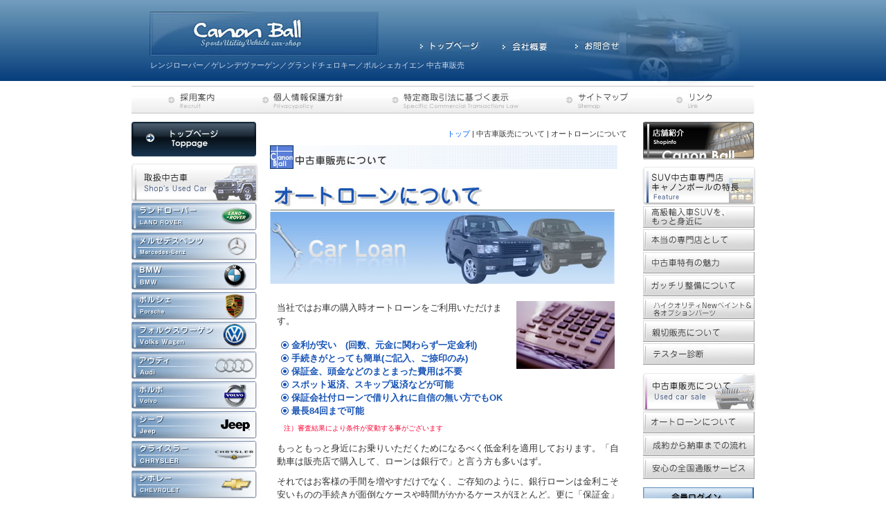

--- FILE ---
content_type: text/html
request_url: https://www.canonball.biz/feature_autoloan.asp
body_size: 30192
content:
<?xml version="1.0" encoding="Shift_JIS" ?>
<!DOCTYPE html PUBLIC "-//W3C//DTD XHTML 1.0 Transitional//EN" "http://www.w3.org/TR/xhtml1/DTD/xhtml1-transitional.dtd">
<html xmlns="http://www.w3.org/1999/xhtml" lang="ja" xml:lang="ja">

<head>
<meta http-equiv="Content-Language" content="ja" />
<meta http-equiv="Content-Type" content="text/html;charset=Shift_JIS" />
<meta http-equiv="Content-Script-Type" content="text/javascript" />
<meta http-equiv="Content-Style-Type" content="text/css" />
<link rev="made" href="info@canonball.biz" />
<link rel="index" href="http://www.canonball.biz" title="index" />
<meta name="robots" content="ALL" />

<title>レンジローバー 中古車／ゲレンデバーゲン 販売【キャノンボール】チェロキー 中古／グランドチェロキー 中古車専門店／16号線沿い</title>
<meta name="description" content="レンジローバー中古車をはじめ、ゲレンデバーゲン、グランドチェロキー、ディスカバリー、ポルシェ、BMWなどの高級輸入中古車専門店【キャノンボール】（埼玉県春日部市）Webサイトでは、格安かつ高品質の中古車販売のご案内をしております。ほか、ポルシェ、フォード、クライスラー各社の中古車を完全整備でお届けしています。" />
<meta name="keywords" content="中古車,販売,レンジローバー,チェロキー,ゲレンデヴァーゲン,グランドチェロキー,ランドローバー,ディスカバリー,通販,中古,自動車,埼玉県,春日部市,16号線沿い" />

<link href="css/base.css" rel="stylesheet" type="text/css" />

</head>

<body>



<div id="box">
<div id="box2">

<!--header-->
<div id="header">
<p class="logo"><a href="http://www.canonball.biz/index.asp"><img src="img/common/logo.jpg" alt="Canon Ball -Sports Utility Vehcle car-shop" width="331" height="64" /></a></p>
	<h1>レンジローバー／ゲレンデヴァーゲン／グランドチェロキー／ポルシェカイエン 中古車販売</h1>

<!--headerend-->

<ul class="topmenu">
<li class="menu1"><a href="https://www.canonball.biz/index.asp"><img src="/img/common/menu1.jpg" alt="トップページ" width="89" height="14" /></a></li>
<li class="menu2"><a href="https://www.canonball.biz/company.asp"><img src="/img/common/menu2.jpg" alt="会社概要" width="66" height="14" /></a></li>
<li class="menu3"><a href="https://www.canonball.biz/info.asp"><img src="/img/common/menu3.jpg" alt="お問合せ" width="64" height="14" /></a></li>
</ul>

<ul class="mainmenu">
<li class="menu1"><a href="https://www.canonball.biz/recruitment.asp"><img src="/img/common/mainmenu1.jpg" alt="採用案内 Recruit" width="69" height="24" /></a></li>
<li class="menu2"><a href="https://www.canonball.biz/privacypolicy.asp"><img src="/img/common/mainmenu2.jpg" alt="個人情報保護方針 privacypolicy" width="119" height="24" /></a></li>
<li class="menu3"><a href="https://www.canonball.biz/tokutei.asp"><img src="/img/common/mainmenu3.jpg" alt="特定商取引法に基づく表示 Specific Commercial Transactions Law" width="185" height="24" /></a></li>
<li class="menu4"><a href="https://www.canonball.biz/sitemap.asp"><img src="/img/common/mainmenu4.jpg" alt="サイトマップ Sitemap" width="91" height="24" /></a></li>
<li class="menu5"><a href="https://www.canonball.biz/link.asp"><img src="/img/common/mainmenu5.jpg" alt="リンク Link" width="54" height="24" /></a></li>
</ul>
</div>

<div id="main" class="container">

	<div id="cnt_right" class="container">
<div id="main2" class="container">
	<div id="cnt" class="mailorder autoloan">

<p class="pankuzu"><a href="index.asp">トップ</a> | 中古車販売について | オートローンについて</p>

<div class="block">
<p class="category2"><img src="img/common/category2.jpg" alt="中古車販売について" width="137" height="15" /></p>
<h2><img src="img/feature_autoloan/h2_01.jpg" alt="オートローンについて" width="498" height="141" /></h2>
<div class="storyblock">

<div class="container contra">
<div class="text">
<p>当社ではお車の購入時オートローンをご利用いただけます。</p>

<ul class="merit">
		<li><span class="blue3 bold">金利が安い　(回数、元金に関わらず一定金利)</span></li>
		<li><span class="blue3 bold">手続きがとっても簡単(ご記入、ご捺印のみ)</span></li>
		<li><span class="blue3 bold">保証金、頭金などのまとまった費用は不要</span></li>
<li><span class="blue3 bold">スポット返済、スキップ返済などが可能</span></li>
		<li><span class="blue3 bold">保証会社付ローンで借り入れに自信の無い方でもOK</span></li>
		<li><span class="blue3 bold">最長84回まで可能</span></li>
	 </ul>
<p class="margintop10down"><span class="red2 smallfont">注）審査結果により条件が変動する事がございます</span></p>
	</div>

<div class="image">
<p><img src="img/feature_autoloan/cnt_img1.jpg" alt="自動車の購入に関するオートローンのイメージ画像です。" width="142" height="98" /></p></div>

</div>
<p>もっともっと身近にお乗りいただくためになるべく低金利を適用しております。「自動車は販売店で購入して、ローンは銀行で」と言う方も多いはず。</p>
	<p>それではお客様の手間を増やすだけでなく、ご存知のように、銀行ローンは金利こそ安いものの手続きが面倒なケースや時間がかかるケースがほとんど。更に「保証金」なるものが別に必要だったりして結局あまり変わらなかったりもします。</p>

<table summary="キャノンボールのオートローン概略です。" cellpadding="0" cellspacing="0" width="330" class="autoloan">
<tr>
<th abbr="頭金">頭金</th>
<td>0円</td>
</tr>

<tr>
<th abbr="回数">回数</th>
<td>84回（最長）</td>
</tr>

<tr>
<th abbr="金利">金利</th>
<td>5.9％以下　一部高額車は3.9％（実質年率）</td>
</tr>
</table>


</div>

<div class="storyblock">
	<h3><img src="img/feature_autoloan/h3_01.gif" alt="オートローン比較比例" width="167" height="16" /></h3>
<p class="righting"><span class="smallfont blue2">お断り：当社は金融業者ではありません。自動車販売店です。</span></p>
	
	
	<div class="bluewaku">
<ul>
<li>ローン元金（頭金を差し引いた残金）　300万円</li>
<li>ボーナス時追加支払額　5万円</li>
<li>支払い回数 	84回</li>
</ul>

</div>

<div class="container">  	
	
	<div class="leftbox">
	<div class="blueback">
<h4>当店の最高金利の場合</h4>
<table summary="当店の最高金利の場合" cellpadding="0" cellspacing="0" width="230" class="autoloan2">
<tr>
<th abbr="実質年率">実質年率</th>
<td>5.9％（当店の最高金利）</td>
</tr>
<tr>
<th abbr="初回">初回</th>
<td>39,385円 Ｘ 1回</td>
</tr>
<tr>
<th abbr="以降">以降</th>
<td>35,300円 Ｘ 83回</td>
</tr>
<tr>
<th abbr="お支払い合計">お支払い合計</th>
<td>3,669,285円</td>
</tr>
<tr>
<th abbr="内、金利分">内、金利分</th>
<td>669,285円</td>
</tr>

</table>
	</div>    	
</div>

<div class="rightbox">
	<div class="grayback">
<h4>多くの輸入車販売店の場合</h4>
<table summary="多くの輸入車販売店の場合" cellpadding="0" cellspacing="0" width="230" class="autoloan2">
<tr>
<th abbr="実質年率">実質年率</th>
<td>5.9％（当店の最高金利）</td>
</tr>
<tr>
<th abbr="初回">初回</th>
<td>39,385円 Ｘ 1回</td>
</tr>
<tr>
<th abbr="以降">以降</th>
<td>39,700円 Ｘ 83回</td>
</tr>
<tr>
<th abbr="お支払い合計">お支払い合計</th>
<td>4,041,669円</td>
</tr>
<tr>
<th abbr="内、金利分">内、金利分</th>
<td>1,041,669円</td>
</tr>

</table>
	</div>    	
</div>

<p>上記のように、実に【▲<span class="blue3 bold">372,384</span>円】もお得になってきます！<br />
		更に当店では高額車両ご購入支援として一部の車両に『実質年率3.9％』をご利用いただけます。<br />
		実際にどの位の違いがあるかと申しますと・・・</p>


</div>

	<div class="leftbox floatnone">
	<div class="blueback">
<h4><span class="red underline">当店の最低金利の場合</span></h4>
<table summary="当店の最低金利の場合" cellpadding="0" cellspacing="0" width="230" class="autoloan2">
<tr>
<th abbr="実質年率">実質年率</th>
<td>3.9％（当店の最低金利）</td>
</tr>
<tr>
<th abbr="初回">初回</th>
<td>35,451円 Ｘ 1回</td>
</tr>
<tr>
<th abbr="以降">以降</th>
<td>32,500円 Ｘ 83回</td>
</tr>
<tr>
<th abbr="お支払い合計">お支払い合計</th>
<td>3,465,451円</td>
</tr>
<tr>
<th abbr="内、金利分">内、金利分</th>
<td>465,451円</td>
</tr>

</table>
	</div>    	
</div>

<p>と、何と【▲<span class="blue3 bold">576,218</span>円】もお得！<br />
	何となく「ローンの金利って安いほうがいいよね」とは感じていらしても、
	ココまでの差が出るとはご存じなかった方も多いでしょう。</p>

<p>当店ではお客様の負担を極力減らす為、このような低金利を使用してます。</p>

<p>ご購入頂いてからの手続きも本当に簡単。担当アドバイザーがお客様のお支払い条件などをその場でプランニングします。お気軽にご相談下さい。</p>

<!--storyblockend--></div>










<p class="pagetop"><a href="#box"><img src="img/common/pagetop.gif" alt="PAGE TOP" width="67" height="13" /></a></p>
</div>









<!-- id cnt end --></div>



<!--rightpane-->	
    <div id="rightpane">
    <p><a href="https://www.canonball.biz/map.asp"><img src="/img/common/shopbanner.jpg" alt="店舗紹介 Shop info" width="161" height="55" /></a></p>
	<p class="featurename"><img src="/img/common/feature_name.jpg" alt="SUV中古車専門店 キャノンボールの特長 Feature" width="164" height="56" /></p>	
        <ul class="leftmenu_feature">
		<li><a href="https://www.canonball.biz/company2.asp"><img src="/img/common/featuremenu1.jpg" alt="高級輸入車SUVをもっと身近に" width="107" height="25" /></a></li>
		<li><a href="https://www.canonball.biz/feature_expert.asp"><img src="/img/common/featuremenu2.jpg" alt="本当の専門店として" width="111" height="25" /></a></li>
		<li><a href="https://www.canonball.biz/feature_attractiveness.asp"><img src="/img/common/featuremenu3.jpg" alt="中古車特有の魅力" width="101" height="25" /></a></li>
		<li><a href="https://www.canonball.biz/feature_gattiri.asp"><img src="/img/common/featuremenu4.jpg" alt="ガッチリ整備について" width="122" height="25" /></a></li>
	<li><a href="https://www.canonball.biz/feature_newpaint.asp"><img src="/img/common/featuremenu6.jpg" alt="ハイクオリティNewペイント＆各オプションパーツ" width="148" height="25" /></a></li>
		<li><a href="https://www.canonball.biz/feature_shinsetsu.asp"><img src="/img/common/featuremenu7.jpg" alt="親切販売について" width="101" height="25" /></a></li>
		<li><a href="https://www.canonball.biz/tester.asp"><img src="/img/common/featuremenu8.jpg" alt="テスター診断" width="79" height="25" /></a></li>
 
        </ul>
     <p class="salename"><img src="/img/common/carsales_name.jpg" alt="中古車販売について Used car sale" width="164" height="56" /></p>

	        <ul class="leftmenu_feature">
	<li><a href="https://www.canonball.biz/feature_autoloan.asp"><img src="/img/common/featuremenu5.jpg" alt="オートローンについて" width="123" height="25" /></a></li>
	<li><a href="https://www.canonball.biz/flow.asp"><img src="/img/common/sale_menu2.jpg" alt="成約から納車までの流れ" width="139" height="25" /></a></li>
       	<li><a href="https://www.canonball.biz/mailorder.asp"><img src="/img/common/sale_menu3.jpg" alt="安心の全国通販サービス" width="136" height="25" /></a></li>
        </ul>	
        

	<div class="ctegoly">
	<p class="menutitle"><img src="/img/common/logtitle.gif" alt="会員ログイン Member log in" width="156" height="42" /></p>
	
	<form name="loginbox" id="loginbox" action="/index.asp" method="post">
	
	<dl>
	<dt><label for="loginid"><img src="/img/common/logid.gif" alt="ID" height="10" width="12" /></label></dt>
	<dd><input name="loginid" id="loginid" class="loginbox" accesskey="0" tabindex="0" value="" type="text" /></dd>
	<dt><label for="pass"><img src="/img/common/logpass.gif" alt="pass" height="10" width="30" /></label></dt>
	<dd><input name="pass" id="pass" class="loginbox" accesskey="0" tabindex="0" value="" type="password" /></dd>
	</dl>
	
	<p class="submit"><input name="submit" tabindex="0" accesskey="0" type="image" alt="ログイン" src="/img/common/loginbtn.gif" /><br />
	<a href="https://www.canonball.biz/forget.asp" class="underline"><span class="underline">パスワードを忘れた方</span></a></p>
	</form>
		
	</div>
	<p><a href="https://www.canonball.biz/regist1.asp"><img src="/img/common/registbtn.jpg" alt="新規会員登録 Regist：新規会員登録へのリンクボタンです" height="40" width="160" /></a></p>
	
	


	<p><a href="https://www.canonball.biz/shop01.asp"><img src="/img/common/right_cartbtn.jpg" alt="買い物かごを見る" width="160" height="26" /></a></p>

    
        <p><img src="/img/common/shop_name.gif" alt="ショップ情報　見出し Canon ball" width="160" height="26" /></p>
        <dl class="companyinfo">
		<dt class="smallfont"><img src="/img/common/shop.jpg" alt="株式会社キャノンボール本社の画像です" width="160" height="111" /><br />
        <span class="companyimg">キャノンボール 本社</span></dt>
		<dd class="smallfont">〒344-0066<br />埼玉県春日部市豊町5-13-8</dd>
		<dd class="smallfont">TEL: 048-763-3333</dd><dd class="borderbottom smallfont">FAX: 048-763-3353</dd>
		<dt class="smallfont">
        <span class="companyimg">サービスセンター（CSC）</span></dt>
		<dd class="smallfont">〒344-0048<br />埼玉県春日部市南中曽根913-3</dd>
		<dd class="smallfont">TEL: 048-812-4842</dd><dd class="smallfont">FAX: 048-812-4843 </dd></dl>
     	
        
        <p class="qrinfo"><img src="/img/common/qr.gif" alt="QRコード" width="65" height="65" /><br />
        <span class="smallfont">上の『ＱＲコード』を携帯のカメラ機能を使用して読み込ませてください。当店周辺の地図が表示されます</span></p>
</div>

<!-- id rightpane end -->

<!-- id main2 end --></div>
<!-- id cnt_right end --></div>	


<!--leftpane-->
<!--leftpane-->
<script type="text/javascript" src="/js/prototype.js" charset="utf-8"></script>
<script type="text/javascript" src="/js/controls.js" charset="utf-8"></script>
<script type="text/javascript" src="/js/effects.js" charset="utf-8"></script>
<script type="text/javascript" src="/js/menufolder.js" charset="utf-8"></script>


<div id="leftpane">
	<p><a href="https://www.canonball.biz/index.asp"><img src="/img/common/toplinkbtn.jpg" alt="トップページ Toppage" width="180" height="50" /></a></p>
	
	
		<p class="usedcarname"><img src="/img/common/usedcar_name.jpg" alt="取扱中古車 Shop's Used Car" width="184" height="57" /></p>
		<dl class="h_cate" style="margin-bottom:20px;">
			
					<dt id="s10name"><img src="/img/common/leftpane_cate_10.jpg" alt="ランドローバー" width="181" height="40" /></dt>
					<dd>
						<ul id="s10list" style="margin-bottom:15px;">
							
							<li><span><a href="https://www.canonball.biz/category/landrover.asp?syasyu=3">レンジローバー</a></span></li>
							
							<li><span><a href="https://www.canonball.biz/category/landrover.asp?syasyu=36">レンジローバースポーツ</a></span></li>
							
							<li><span><a href="https://www.canonball.biz/category/landrover.asp?syasyu=37">レンジローバーイヴォーク</a></span></li>
							
							<li><span><a href="https://www.canonball.biz/category/landrover.asp?syasyu=4">ディスカバリー</a></span></li>
							
							<li><span><a href="https://www.canonball.biz/category/landrover.asp?syasyu=50">フリーランダーⅡ</a></span></li>
							
					</ul>
					<script type="text/javascript">FoldNavigation('s10','off',false);</script>
					</dd>
					
					<dt id="s30name"><img src="/img/common/leftpane_cate_30.jpg" alt="メルセデスベンツ" width="181" height="40" /></dt>
					<dd>
						<ul id="s30list" style="margin-bottom:15px;">
							
							<li><span><a href="https://www.canonball.biz/category/mercedesbenz.asp?syasyu=9">メルセデスベンツ Ｇクラス</a></span></li>
							
							<li><span><a href="https://www.canonball.biz/category/mercedesbenz.asp?syasyu=40">メルセデスベンツ ＧＬクラス</a></span></li>
							
							<li><span><a href="https://www.canonball.biz/category/mercedesbenz.asp?syasyu=7">メルセデスベンツ MLクラス</a></span></li>
							
							<li><span><a href="https://www.canonball.biz/category/mercedesbenz.asp?syasyu=27">メルセデスベンツ ＧＬＫクラス</a></span></li>
							
							<li><span><a href="https://www.canonball.biz/category/mercedesbenz.asp?syasyu=72">メルセデスベンツ Ｒクラス</a></span></li>
							
							<li><span><a href="https://www.canonball.biz/category/mercedesbenz.asp?syasyu=302">メルセデスベンツ Ｂクラス</a></span></li>
							
					</ul>
					<script type="text/javascript">FoldNavigation('s30','off',false);</script>
					</dd>
					
					<dt id="s60name"><img src="/img/common/leftpane_cate_60.jpg" alt="BMW" width="181" height="40" /></dt>
					<dd>
						<ul id="s60list" style="margin-bottom:15px;">
							
							<li><span><a href="https://www.canonball.biz/category/bmw.asp?syasyu=80">ＢＭＷ Ｘ６</a></span></li>
							
							<li><span><a href="https://www.canonball.biz/category/bmw.asp?syasyu=35">ＢＭＷ Ｘ５</a></span></li>
							
							<li><span><a href="https://www.canonball.biz/category/bmw.asp?syasyu=32">ＢＭＷ Ｘ３</a></span></li>
							
							<li><span><a href="https://www.canonball.biz/category/bmw.asp?syasyu=30">ＢＭＷ １シリーズ</a></span></li>
							
							<li><span><a href="https://www.canonball.biz/category/bmw.asp?syasyu=31">ＢＭＷ ＭＩＮＩ</a></span></li>
							
					</ul>
					<script type="text/javascript">FoldNavigation('s60','off',false);</script>
					</dd>
					
					<dt id="s140name"><img src="/img/common/leftpane_cate_140.jpg" alt="ポルシェ" width="181" height="40" /></dt>
					<dd>
						<ul id="s140list" style="margin-bottom:15px;">
							
							<li><span><a href="https://www.canonball.biz/category/porsche.asp?syasyu=39">ポルシェ ９１１</a></span></li>
							
							<li><span><a href="https://www.canonball.biz/category/porsche.asp?syasyu=102">ポルシェ カイエン</a></span></li>
							
							<li><span><a href="https://www.canonball.biz/category/porsche.asp?syasyu=400">ポルシェ ボクスター</a></span></li>
							
							<li><span><a href="https://www.canonball.biz/category/porsche.asp?syasyu=410">ポルシェ ケイマン</a></span></li>
							
							<li><span><a href="https://www.canonball.biz/category/porsche.asp?syasyu=420">ポルシェ パナメーラ</a></span></li>
							
					</ul>
					<script type="text/javascript">FoldNavigation('s140','off',false);</script>
					</dd>
					
					<dt id="s80name"><img src="/img/common/leftpane_cate_80.jpg" alt="フォルクスワーゲン" width="181" height="40" /></dt>
					<dd>
						<ul id="s80list" style="margin-bottom:15px;">
							
							<li><span><a href="https://www.canonball.biz/category/volkswagen.asp?syasyu=15">ＶＷ トゥアレグ</a></span></li>
							
							<li><span><a href="https://www.canonball.biz/category/volkswagen.asp?syasyu=118">ＶＷ ゴルフトゥーラン</a></span></li>
							
							<li><span><a href="https://www.canonball.biz/category/volkswagen.asp?syasyu=13">ＶＷ ニュービートル</a></span></li>
							
					</ul>
					<script type="text/javascript">FoldNavigation('s80','off',false);</script>
					</dd>
					
					<dt id="s110name"><img src="/img/common/leftpane_cate_110.jpg" alt="アウディ" width="181" height="40" /></dt>
					<dd>
						<ul id="s110list" style="margin-bottom:15px;">
							
							<li><span><a href="https://www.canonball.biz/category/audi.asp?syasyu=16">アウディＱ７</a></span></li>
							
							<li><span><a href="https://www.canonball.biz/category/audi.asp?syasyu=200">アウディＱ５</a></span></li>
							
							<li><span><a href="https://www.canonball.biz/category/audi.asp?syasyu=430"></a></span></li>
							
					</ul>
					<script type="text/javascript">FoldNavigation('s110','off',false);</script>
					</dd>
					
					<dt id="s100name"><img src="/img/common/leftpane_cate_100.jpg" alt="ボルボ" width="181" height="40" /></dt>
					<dd>
						<ul id="s100list" style="margin-bottom:15px;">
							
							<li><span><a href="https://www.canonball.biz/category/volvo.asp?syasyu=44">ボルボ Ｖ６０</a></span></li>
							
							<li><span><a href="https://www.canonball.biz/category/volvo.asp?syasyu=45">ボルボ Ｖ７０</a></span></li>
							
							<li><span><a href="https://www.canonball.biz/category/volvo.asp?syasyu=180">ボルボ ＸＣ６０</a></span></li>
							
							<li><span><a href="https://www.canonball.biz/category/volvo.asp?syasyu=20">ボルボ ＸＣ９０</a></span></li>
							
					</ul>
					<script type="text/javascript">FoldNavigation('s100','off',false);</script>
					</dd>
					
					<dt id="s210name"><img src="/img/common/leftpane_cate_210.jpg" alt="ジープ" width="181" height="40" /></dt>
					<dd>
						<ul id="s210list" style="margin-bottom:15px;">
							
							<li><span><a href="https://www.canonball.biz/category/jeep.asp?syasyu=1">ジープ チェロキー</a></span></li>
							
							<li><span><a href="https://www.canonball.biz/category/jeep.asp?syasyu=2">ジープ グランドチェロキー</a></span></li>
							
							<li><span><a href="https://www.canonball.biz/category/jeep.asp?syasyu=103">ジープ コマンダー</a></span></li>
							
							<li><span><a href="https://www.canonball.biz/category/jeep.asp?syasyu=19">ジープ ラングラー</a></span></li>
							
							<li><span><a href="https://www.canonball.biz/category/jeep.asp?syasyu=340">ジープ パトリオット</a></span></li>
							
							<li><span><a href="https://www.canonball.biz/category/jeep.asp?syasyu=251">ジープ コンパス</a></span></li>
							
					</ul>
					<script type="text/javascript">FoldNavigation('s210','off',false);</script>
					</dd>
					
					<dt id="s20name"><img src="/img/common/leftpane_cate_20.jpg" alt="クライスラー" width="181" height="40" /></dt>
					<dd>
						<ul id="s20list" style="margin-bottom:15px;">
							
							<li><span><a href="https://www.canonball.biz/category/chrysler.asp?syasyu=26">３００Ｃ</a></span></li>
							
							<li><span><a href="https://www.canonball.biz/category/chrysler.asp?syasyu=25">グランドボイジャー</a></span></li>
							
							<li><span><a href="https://www.canonball.biz/category/chrysler.asp?syasyu=24">ダッジデュランゴ</a></span></li>
							
							<li><span><a href="https://www.canonball.biz/category/chrysler.asp?syasyu=28">ダッジ ナイトロ</a></span></li>
							
					</ul>
					<script type="text/javascript">FoldNavigation('s20','off',false);</script>
					</dd>
					
					<dt id="s40name"><img src="/img/common/leftpane_cate_40.jpg" alt="シボレー" width="181" height="40" /></dt>
					<dd>
						<ul id="s40list" style="margin-bottom:15px;">
							
							<li><span><a href="https://www.canonball.biz/category/chevrolet.asp?syasyu=12">トレイルブレイザー</a></span></li>
							
							<li><span><a href="https://www.canonball.biz/category/chevrolet.asp?syasyu=8">タホ</a></span></li>
							
							<li><span><a href="https://www.canonball.biz/category/chevrolet.asp?syasyu=5">ブレイザー</a></span></li>
							
							<li><span><a href="https://www.canonball.biz/category/chevrolet.asp?syasyu=104">キャプティバ</a></span></li>
							
					</ul>
					<script type="text/javascript">FoldNavigation('s40','off',false);</script>
					</dd>
					
					<dt id="s50name"><img src="/img/common/leftpane_cate_50.jpg" alt="フォード" width="181" height="40" /></dt>
					<dd>
						<ul id="s50list" style="margin-bottom:15px;">
							
							<li><span><a href="https://www.canonball.biz/category/ford.asp?syasyu=261">エクスプローラー スポーツトラック</a></span></li>
							
							<li><span><a href="https://www.canonball.biz/category/ford.asp?syasyu=6">エクスプローラー</a></span></li>
							
							<li><span><a href="https://www.canonball.biz/category/ford.asp?syasyu=11">リンカーン</a></span></li>
							
					</ul>
					<script type="text/javascript">FoldNavigation('s50','off',false);</script>
					</dd>
					
					<dt id="s120name"><img src="/img/common/leftpane_cate_120.jpg" alt="キャデラック" width="181" height="40" /></dt>
					<dd>
						<ul id="s120list" style="margin-bottom:15px;">
							
							<li><span><a href="https://www.canonball.biz/category/cadillac.asp?syasyu=300">キャデラックＤＴＳ</a></span></li>
							
							<li><span><a href="https://www.canonball.biz/category/cadillac.asp?syasyu=301">キャデラックＳＲＸクロスオーバー</a></span></li>
							
							<li><span><a href="https://www.canonball.biz/category/cadillac.asp?syasyu=17">キャデラックエスカレード</a></span></li>
							
					</ul>
					<script type="text/javascript">FoldNavigation('s120','off',false);</script>
					</dd>
					
					<dt id="s200name"><img src="/img/common/leftpane_cate_200.jpg" alt="ハマー" width="181" height="40" /></dt>
					<dd>
						<ul id="s200list" style="margin-bottom:15px;">
							
							<li><span><a href="https://www.canonball.biz/category/hummer.asp?syasyu=500">ハマー Ｈ３</a></span></li>
							
							<li><span><a href="https://www.canonball.biz/category/hummer.asp?syasyu=211">アメリカトヨタ</a></span></li>
							
						</ul>
						<script type="text/javascript">FoldNavigation('s200','off',false);</script>
					</dd>
					
		</dl>
	

	<p><a href="https://www.canonball.biz/stock.asp"><img src="/img/common/left_searchbtn.jpg" alt="中古車・オプションパーツ検索 Car ＆ parts search" width="180" height="48" /></a></p>

	<p class="optionname"><img src="/img/common/option_name.jpg" alt="中古車 オプション Option" width="181" height="56" /></p>
	<ul class="optionname">
	<li class="borderbottom"><a href="https://www.canonball.biz/option.asp"><span class="backimage">オプション</span></a></li>
	<li><a href="https://www.canonball.biz/op_price.asp"><span class="backimage">オプション料金表</span></a></li>
	</ul>

	<div class="shopscarname">
	<p class="shopscarname"><img src="/img/common/shopscar_name.jpg" alt="主な取扱車種の説明 About Shop's Car" width="182" height="56" /></p>
	<ul class="optionname">
	<li><a href="https://www.canonball.biz/grandcherokee.asp"><span class="backimage">グランドチェロキー 解説</span></a></li>
	<li><a href="https://www.canonball.biz/cherokee.asp"><span class="backimage">チェロキー 解説</span></a></li>
	<li><a href="https://www.canonball.biz/rangerover.asp"><span class="backimage">レンジローバー 解説</span></a></li>
	<li><a href="https://www.canonball.biz/benz_gelandevagen.asp"><span class="backimage">ベンツ ゲレンデバーゲン 解説</span></a></li>
	<li><a href="https://www.canonball.biz/benz_ml.asp"><span class="backimage">ベンツ MLクラス 解説</span></a></li>
	<li><a href="https://www.canonball.biz/benz_vclass.asp"><span class="backimage">ベンツ Vクラス 解説</span></a></li>
	<li><a href="https://www.canonball.biz/bmw_x5.asp"><span class="backimage">BMW X5 解説</span></a></li>
	<li class="textindent10"><a href="https://www.canonball.biz/landrover.asp"><span style="line-height:1.2;">ランドローバー社「レンジローバー」<br />魅力の原点</span></a></li>
	</ul>
	</div>
	<div class="sub">	    
	<ul class="sub">
	<li class="borderbottom"><a href="https://www.canonball.biz/qa.asp"><img src="/img/common/qa_name.jpg" alt="よくある質問集 Q&amp;A" width="121" height="35" /></a></li>
	<li><a href="https://www.canonball.biz/staff.asp"><img src="/img/common/staff_name.jpg" alt="スタッフ紹介 Staff info" width="110" height="36" /></a></li>
	</ul>
	</div>

<!--Mozilla/5.0 (Macintosh; Intel Mac OS X 10_15_7) AppleWebKit/537.36 (KHTML, like Gecko) Chrome/131.0.0.0 Safari/537.36; ClaudeBot/1.0; +claudebot@anthropic.com)-->
	<div class="sub">
	<p><img src="/img/common/title_smartphone.gif" width="93" height="28" alt="スマートフォンサイト" /></p>
	<p class="centering"><img src="/img/common/qrcode.gif" width="76" height="76" alt="QRコード" /></p>
	<p class="centering" style="font-family:'tahoma';font-size:85%;"><a href="http://smart.canonball.biz" target="_blank">http://smart.canonball.biz</a></p>
	</div>

</div>      
<!-- id leftpane end -->
<!-- id leftpane end -->
<!-- id main end --></div>

<!--footer-->
<!--footer-->
	<div id="footer">
    
	<div class="bottommenu">   
	<ul>
    <li><a href="https://www.canonball.biz/">トップ</a> | </li>
    <li><a href="https://www.canonball.biz/company2.asp">高級輸入車ＳＵＶを、もっと身近に</a> |  </li>
    <li><a href="https://www.canonball.biz/feature_expert.asp">本当の専門店として</a> |  </li>
    <li><a href="https://www.canonball.biz/feature_attractiveness.asp">中古車特有の魅力</a>  |  </li>
    <li><a href="https://www.canonball.biz/feature_gattiri.asp">ガッチリ整備について</a>  |  </li>

    <li><a href="https://www.canonball.biz/feature_autoloan.asp">オートローンについて</a>  |  </li>
    <li><a href="https://www.canonball.biz/feature_newpaint.asp">ハイクオリティNewペイントについて</a>  |  </li>
	</ul>
	<ul>
<li><a href="https://www.canonball.biz/feature_shinsetsu.asp">親切販売について</a>  | </li>
<li><a href="https://www.canonball.biz/tester.asp">テスター診断</a>  | </li>
<li><a href="https://www.canonball.biz/mailorder.asp">安心の全国通販サービス</a>  | </li>

<li><a href="https://www.canonball.biz/flow.asp">成約から納車までの流れ</a>  | </li>
<li><a href="https://www.canonball.biz/staff.asp">スタッフ紹介</a>  | </li>
	
    <li><a href="https://www.canonball.biz/option.asp">オプション</a>  |  </li>
    <li><a href="https://www.canonball.biz/op_price.asp">オプション料金表</a> |  </li>
    <li><a href="https://www.canonball.biz/qa.asp">よくある質問集</a>  |  </li>
	</ul>
	<ul>
    <li><a href="https://www.canonball.biz/stock.asp">オプションパーツ・在庫車検索 </a> |   </li>

    <li><a href="https://www.canonball.biz/map.asp">店舗紹介</a>  |   </li>
    <li><a href="https://www.canonball.biz/company.asp">会社概要</a>  |  </li>
    <li><a href="https://www.canonball.biz/recruitment.asp">採用案内 </a> |  </li>
    <li><a href="https://www.canonball.biz/info.asp">お問合せ</a>  |　 </li>
    <li><a href="https://www.canonball.biz/tokutei.asp">特定商取引法に基づく表示</a>  |  </li>
    <li><a href="https://www.canonball.biz/privacypolicy.asp">個人情報保護方針</a>  |  </li>
    <li><a href="https://www.canonball.biz/link.asp">リンク</a>  |  </li>
    <li><a href="https://www.canonball.biz/sitemap.asp">サイトマップ</a>　|</li>
    </ul>
    
    <p>JUメンバーショップ / （財）自動車公正取引協議会加盟店　/ （株）三井住友海上火災保険代理店</p>
	</div>
    
    <address><img src="/img/common/copyrights.gif" alt="Copyright 2009 Canon Ball. All rights reserved" width="239" height="12" />
    </address>

	</div>
<!-- id footer end -->
<!-- id footer end -->

<!-- id box2 end --></div>
<!-- id box end --></div>


</body>
</html>


--- FILE ---
content_type: text/css
request_url: https://www.canonball.biz/css/base.css
body_size: 9148
content:
@import "cnt.css";
@import "cars.css";
@import "srideshow.css";
@import "ie.css";

*{
	margin:0;
	padding:0;
	list-style-type:none;
	font-weight:normal;
	text-decoration:none;
	font-size:100%;
	font-style:normal;
}


body{
	font-size:80%;
	
	text-align:center;
	background:url(../img/common/bodyback.jpg) repeat-x;
	line-height:150%;
	color:#333;
	font-family:"ＭＳ Ｐゴシック", Osaka, "ヒラギノ角ゴ Pro W3",sans-serif;
}

body.gattirisheet p{
	margin-top:15px;
	}


img{
	border-style:none;
	vertical-align:bottom;
}

h5#autochangepg{
	width:925px;
	text-align:center;
	margin-left:auto;
	margin-right:auto;
	margin-bottom:-3px;
	margin-top:-5px;
	font-size:75%;
	color:#D3E1EB;
	

	
}

* html h5#autochangepg{
	margin-bottom:-3px;
	width:925px;
	text-align:center;
	margin-left:auto;
	margin-right:auto;	
	
}

.container:after {
content: ".";
display: block;
height: 0;
clear: both;
visibility: hidden;
}
.container {display: inline-table;}
/* Hides from IE-mac \*/
* html .container {height: 1%;}
*+html .container {min-height: 1%;}
.container {display: block;}
/* End hide from IE-mac */


#box{
	margin:0;
	text-align:center;
	background:url(../img/common/headback.jpg) repeat-x;
	
	
}



#box2{
	width:900px;
	margin:0px auto;
	text-align:left;
	}

a{
	color:#0066FF;
	background-color:inherit;
	}

a.underline{
	text-decoration:underline;
	}	

p.centering{
	text-align:center;
	}
	
.centering{
	text-align:center;
	}
	
p.righting{
	text-align:right;
	}

p.pankuzu{
	text-align:right;
	margin-right:15px;
	margin-top:10px;
	padding-right:0px;
	margin-bottom:10px;
	font-size:85%;
	line-height:130%;
	}

img.on{
	cursor:pointer;
	}

table{
	border-collapse:collapse;
	border-spacing:0;
	}
	
.smallfont{
	font-size:80%;
	}


/* header */
#header{
	background:url(../img/common/idheadback2.jpg) no-repeat left top;
	height:164px;
	position:relative;
	margin-bottom:12px;
}

#header p.logo{
	position:absolute;
	top:17px;
	left:26px;
	}

#header h1{
	position:absolute;
	top:85px;
	left:27px;
	color:#CBDBE9;
	font-size:85%;	
	}

#header ul.topmenu li.menu1{
	position:absolute;
	top:55px;
	left:415px;
	}

#header ul.topmenu li.menu2{
	position:absolute;
	top:55px;
	left:535px;
	}
	
#header ul.topmenu li.menu3{
	position:absolute;
	top:55px;
	left:641px;
	}

#header ul.mainmenu li.menu1{
	position:absolute;
	top:134px;
	left:52px;
	}

#header ul.mainmenu li.menu2{
	position:absolute;
	top:134px;
	left:188px;
	}

#header ul.mainmenu li.menu3{
	position:absolute;
	top:134px;
	left:375px;
	}
	
#header ul.mainmenu li.menu4{
	position:absolute;
	top:134px;
	left:627px;
	}

#header ul.mainmenu li.menu5{
	position:absolute;
	top:134px;
	left:786px;
	}
	
/* main */
#main{


}

/* #cnt_right*/
	
#cnt_right{
width:710px;
float:right;

}

/* rightpane*/
#rightpane{
	float:right;
	width:161px;
	padding-bottom:50px;
}

#rightpane .smallfont{
	font-size:80%;
	color:#666;
	background-color:inherit;
	}
	
#rightpane p{
	margin-bottom:10px;
	}

#rightpane ul{
	margin-bottom:10px;
	}

#rightpane dl.companyinfo{
	margin-bottom:10px;
	}
/*#rightpane dl.companyinfo dt img{
	margin-left:25px;
	}
*/

#rightpane dl.companyinfo dt span.companyimg{
	background:url(../img/common/skyarrow.gif) no-repeat left top;
	padding-left:12px;
	}

#rightpane dl dd.borderbottom{
	background:url(../img/common/border.gif) repeat-x left bottom;
	margin-bottom:10px;
	}
#rightpane dl.companyinfo dd{
	padding-left:5px;
	}

#rightpane p.sslinfo{
	margin-left:15px;
	width:120px;
	}

#rightpane p.qrinfo{
	margin-left:20px;
	width:120px;
	}

#rightpane p.qrinfo img{
	margin-left:22px;
	}

#rightpane div.ctegoly{
	width:158px;
	background:url(../img/common/loginback.gif) repeat-y left top;
	border-left:1px solid #6C98C4;
	border-top:1px solid #6C98C4;
	border-right:1px solid #294867;
	border-bottom:1px solid #294867;
	margin-bottom:12px;
	padding-bottom:5px;
	}

#rightpane div.ctegoly p{
	margin-bottom:0px;
	}

#rightpane div.ctegoly dl{
	margin-left:20px;
	margin-bottom:10px;
	}

#rightpane div.ctegoly dl dt{
	margin-bottom:1px;
	}

#rightpane div.ctegoly dl dd{
	margin-bottom:4px;
	}

#rightpane div.ctegoly dl dd input{
	width:115px;
	}

	
* html #rightpane div.ctegoly dl dd input{
	width:120px;
	}

#rightpane div.ctegoly p.menutitle{
	text-align:center;
	}

#rightpane div.ctegoly p.submit{
	font-size:90%;
	text-align:center;
	line-height:240%;
	}

#rightpane div.ctegoly ul{
	margin-left:20px;
	padding-top:10px;
	}

#rightpane div.ctegoly ul li{
	margin-bottom:5px;
	background:url(../img/common/bluesankaku.gif) no-repeat left center;
	padding-left:8px;
	}
/*koshino rightpane*/

#rightpane ul.leftmenu_feature li{
	background:url(../img/common/featureback.jpg) no-repeat left top;
	height:31px;
	padding-left:12px;
	padding-top:3px;
	margin-bottom:-1px;
	}

#rightpane p.featurename{
	margin-bottom:1px;
	margin-left:-1px;
}

#rightpane p.salename{
	margin-left:-1px;
	margin-bottom:0px
	}

/* leftpane*/
#leftpane{
	float:left;
	width:182px;
	padding-bottom:50px;
}

#leftpane .smallfont{
	font-size:80%;
	}



/*	
#leftpane ul.optionname li.obnone,
#leftpane ul.sub li.obnone{
	background-image:none;
	}
*/
	
#leftpane ul{
	margin-bottom:10px;
	}

#leftpane p{
	margin-bottom:10px;
	}
	
#leftpane p.optionname{
	margin-left:-1px;
	margin-bottom:1px;
	}



#leftpane p.shopscarname{
	margin-left:-1px;
	margin-bottom:1px;
	}

#leftpane p.usedcarname{
	margin-left:-1px;
	}



#leftpane ul.optionname{
	background:url(../img/common/optionbtm.gif) no-repeat left bottom;
	padding-bottom:5px;
	padding-top:5px;
	margin-top:-6px;

	}
	
#leftpane ul.centering li{
	margin-bottom:6px;
	}


#leftpane ul.optionname li.borderbottom{

	background:url(../img/common/optionborder.gif) no-repeat left 19px;
	padding-bottom:5px;
	margin-bottom:2px;
	}
	
#leftpane ul.optionname span.backimage{
	background:url(../img/common/bluesikaku.gif) no-repeat left center;
	padding-left:8px;
	margin-left:5px;
	}
	
#leftpane div.shopscarname ul.optionname span.backimage{
	background:url(../img/common/pinksikaku.gif) no-repeat left center;
	padding-left:8px;
	margin-left:5px;
	}
	
#leftpane div.shopscarname ul.optionname a{
	font-size:80%;
	
	color:#FF6289;
	}
/*
#leftpane ul.optionname em.smallfont{
	margin-left:12px;
	color:#666;
	}
*/

#leftpane div.shopscarname ul.optionname li{
	
	}

#leftpane div.shopscarname ul.optionname li.textindent10{
	background:url(../img/common/pinksikaku.gif) no-repeat left 10px;
	padding-top:4px;
	padding-left:10px;
	margin-left:5px;
	text-indent:-3px;

	}	
	

#leftpane ul.optionname span.backimage2{
	background:none;
	padding-left:8px;	
	margin-left:5px;	
	}
	
#leftpane ul.sub{
	background:url(../img/common/left_contentsback.gif) repeat-x;
	padding-top:15px;
	}

#leftpane div.sub{
	background:url(../img/common/left_contentsback.gif) repeat-x left bottom;
	padding-bottom:2px;
	margin-bottom:12px;	
	}

#leftpane ul.sub li{
	padding-left:3px;
	}

#leftpane ul.sub li.borderbottom{
	background:url(../img/common/border.gif) repeat-x left bottom;
	padding-bottom:5px;

	margin-bottom:6px;
	}
	
/*koshino leftpane*/
	
#leftpane ul.usedcarname{
	margin-top:-10px;
	}
	
#leftpane p.usedcarname{
	margin-bottom:0px;
	}

#leftpane dl.h_cate dd{
	margin-bottom:3px;
}

#leftpane dl.h_cate li{
	background:url(../img/common/usedcar_back.gif) repeat-x bottom;
	padding-bottom:4px;
	}

#leftpane dl.h_cate li span{
	background:url(../img/common/bluedott.gif) no-repeat left center;
	padding-left:8px;
	margin-left:5px;
	font-size:80%;
	font-family:"メイリオ",sans-serif;
	}
#leftpane dl.h_cate li span a{
	font-weight:bold;
	color:#666666;
}
#leftpane dl.l_cate{
	margin-bottom:10px;
}
#leftpane dl.l_cate dd{
	background:url(../img/common/leftpane_cate_back.jpg) no-repeat left bottom;
	font-family:"メイリオ",sans-serif;
	font-size:80%;
	padding:5px 0 5px 18px;
	}

#leftpane dl.l_cate dd a{
	font-weight:bold;
	color:#244D74;
}

/* footer*/
#footer{

}

#footer div.bottommenu{
	background-color:#F5F5F5;
	color:#666;
	border-bottom:1px solid #ccc;
	margin-bottom:5px;
	padding:10px 0 0 10px;
	font-size:85%;
	text-align:center;
	}
#footer div.bottommenu ul{
	margin-bottom:5px;
	}

#footer div.bottommenu ul li{
	display:inline;
	color:#666;
	margin:2px 2px 2px 3px;
	line-height:140%;
	}
	
#footer div.bottommenu ul li a{
	color:#666;
	}

#footer address{
	text-align:center;
	}
	
/* -------------------------------------
--- print -- */
@media print{

body{
	background-color:#fff;
	color:#000;
	background-image:none;
	
}


#box{
background-image:none;
}


#footer{
display:none;
}

}

/* -------------------------------------
--- print -- */
@media print{

html>/**/body div#cnt.toppage object{
	display:none;
}
html>/**/body div#cnt.toppage p.dammy{
	display:block;
}
}
	

--- FILE ---
content_type: text/css
request_url: https://www.canonball.biz/css/cnt.css
body_size: 40705
content:
#cnt{
	width:541px;
	float:left;
}


#cnt .pagetop{
	font-size:85%;
	text-align:right;
	margin-right:15px;
	margin-top:50px;
	padding-right:10px;
}

#cnt.toppage p.dammy{
	display:none;
}

#cnt div.block{
	margin-bottom:15px;
	margin-left:10px;
}

#cnt p{
	margin-bottom:10px;
}


#cnt h2{
	margin-bottom:25px;
}

#cnt h3{
	margin-bottom:15px;
}

#cnt div.block h4{
	margin-bottom:10px;
}


#cnt div.block table{
	margin-bottom:10px;
}



#cnt div.text{
	float:right;
}

#cnt div.image{
	float:left;
	}

#cnt div.contra div.text{
	float:left;
	}
	
#cnt div.contra div.image{
	float:right;
	}

#cnt .bold{
	font-weight:bold;
}

#cnt .red{
	color:#ff0033;
	background-color:inherit;
}

#cnt .red2{
	color:#ff0033;
	background-color:inherit;
	}

#cnt .blue{
	color:#477596;
	background-color:inherit;
	}
	
#cnt .blue2{
	color:#0F63AE;
	}


#cnt .none{
	border:none;
	}

#cnt .bigfont{
	font-size:130%;
	}

#cnt .smallfont{
	font-size:80%;
	}

/* 一部共通項目 */

#cnt h2.type1{
	background:url(../img/common/h2_back.jpg) no-repeat left top;
	padding:39px 0px 24px 10px;
	margin-left:8px;
	}
#cnt h2.type1.mb10{
	margin-bottom:10px;
}
#cnt .h2_mb{
	margin:0 0 10px 8px;
}
#cnt p.type2{
	margin-left:8px;
	}
#cnt .type_maker{
	margin-left:8px;
	border-bottom:1px solid #67819A;
	font-family:"メイリオ",sans-serif;
	font-size:120%;
	font-weight:bold;
	width:520px;
	margin-bottom:8px;
	}
#cnt .type_carname{
	margin-left:8px;
	border-bottom:1px solid #888;
	padding:0;
	font-family:"メイリオ",sans-serif;
	font-size:100%;
	font-weight:bold;
	width:520px;
	margin:0 0 5x 0;
	}
#cnt.stock .type_carname{
	margin-left:8px;
	border-bottom:1px solid #888;
	font-family:"メイリオ",sans-serif;
	font-size:100%;
	font-weight:bold;
	width:505px;
	margin:0 0 5x 0;
	background:url(../img/common/bluedott.gif) no-repeat 5px 50%;
	padding:0 0 0 15px;
	}
* html #cnt.stock .type_carname{
	width:520px;
}
#cnt .h2_back{
	background:url(../img/stock/h2_null.jpg) no-repeat left top;
	font-weight:bold;
	font-size:16px;
	font-family:"メイリオ",sans-serif;
	padding:17px 0 15px 10px;
	margin:0 0 5px 8px;
	text-shadow:#37596F 1px 1px 1px;
	color:#fff;
	position:relative;
	z-index:10;
	white-space:nowrap;
	overflow:hidden;
	text-overflow:ellipsis;
	font-weight:bold;
}

#cnt .borderbottom{
	background:url(../img/common/border.gif) repeat-x left bottom;
	width:520px;
	padding-bottom:1px;
	margin-bottom:15px;
	}

#cnt div.storyblock{
	margin-bottom:25px;
	margin-left:10px;
	padding-right:20px;
}

#cnt p.category{
	background:url(../img/company2/categoryback.jpg) no-repeat left top;
	padding:15px 0 4px 34px;
	margin-bottom:25px;
	}

#cnt p.category2{
	background:url(../img/common/categoryback2.jpg) no-repeat left top;
	padding:15px 0 4px 34px;
	margin-bottom:25px;
	}

	

/* toppage */
#cnt.toppage h2{
	margin-bottom:15px;
	}

#cnt.toppage object{
	margin-bottom:15px;
	}

#cnt.toppage h3 img{
	margin-bottom:0px;
	}

#cnt.toppage h3{
	border-bottom:1px solid #ccc;
	width:514px;
	margin-left:5px;
	}

#cnt.toppage div.maininfo{
	margin-bottom:15px;
	margin-left:10px;
	width:515px;
	background:url(../img/toppage/mainbacktop.jpg) repeat;
	}

#cnt.toppage div.maininfo h4{
	background:url(../img/toppage/skyarrow2.gif) no-repeat 5px center;
	padding-left:20px;
	font-weight:bold;
	width:490px;
	border-bottom:1px solid #9AC4DC;
	margin-left:0px;
	margin-bottom:0px;
	}

#cnt.toppage div.maininfo p.caption{
	color:#666;
	margin-left:20px;
	width:490px;
	}

#cnt.toppage div.maininfo div.text ul li{
	float:left;
	color:#477596;
	font-weight:bold;
	font-size:80%;
	margin-right:5px;
	}

#cnt.toppage div.maininfo div.image ul li{
	color:#477596;
	font-weight:bold;
	text-align:center;
	}

#cnt.toppage div.maininfo div.image p,
#cnt.toppage div.maininfo div.image p img{
	margin-bottom:0px;
	margin-left:8px;
	}
	
#cnt.toppage div.maininfo div.text ul{
	margin-bottom:10px;
	padding-right:10px;
	}
	
#cnt.toppage div.maininfo div.text p.spec{
	clear:both;
	margin-left:0px;
	line-height:150%;
	}

#cnt.toppage div.maininfo div.text{
	width:320px;
	margin-right:20px;

	}

* html #cnt.toppage div.maininfo div.text{
	width:315px;
	margin-right:20px;

	}

#cnt.toppage div.maininfo div.image{
	width:160px;
	margin-left:10px;
	}

* html #cnt.toppage div.maininfo div.image{
	width:155px;
	margin-left:5px;
	
	}

#cnt.toppage div.maininfo div.image p img{
	border:1px solid #D1D1D1;
	padding:1px;
	}

#cnt.toppage div.secondblock{
	width:515px;
	background:url(../img/toppage/maininfoback.jpg) no-repeat left bottom;
	padding-bottom:20px;
	}

#cnt.toppage div.info dl{
	
	margin-bottom:6px;
	}
	
#cnt.toppage div.info dt{
	color:#666;
	font-weight:bold;
	background-color:inherit;
	}

#cnt.toppage div.info dd{
	color:#666;
	background-color:inherit;
	font-size:85%;
	padding-right:20px;
border-bottom:1px solid #ccc;
	}

#cnt.toppage div.info{
	overflow:auto;
	width:515px;
	margin-left:10px;
	margin-bottom:15px;
	height:250px;
	}


#cnt.toppage div.contra div.text{
	width:300px;
	}

#cnt.toppage div.contra div.image{
	width:200px;
	}

#cnt.toppage div.thirdblock{
	width:515px;
	margin-left:10px;
	}

/* company tokutei info */

#cnt.note div.block h3{
	margin-bottom:10px;
	}

#cnt.company div.block{
	margin-left:15px;
	}

#cnt.company div.contra div.image{
	width:125px;
	margin-right:10px;
	}

#cnt.company div.contra div.image p,
#cnt.company div.contra div.image img{
	margin-bottom:0;
	}

#cnt.company div.contra div.image p span.smallfont{
	color:#666;
	}
	
#cnt.company div.contra div.text{
	width:380px;
	color:#666;
	}

#cnt.company table{
	width:505px;
	}

#cnt.company table th{
	width:155px;
	background-color:#E8F1F7;
	color:#3A607A;
	font-weight:bold;
	padding:3px 8px;
	border:1px solid #fff;
	text-align:left;
	vertical-align:top;
	}

#cnt.company table td{
	background-color:#F3F3F3;
	color:#3A607A;
	padding:6px 8px 10px 8px;
	border:1px solid #fff;
	}
#cnt.company table td a{
	color:#0000cc;
	text-decoration:underline;
	}

#cnt.company table td dl{
	margin-bottom:5px;
	}	

#cnt.company table td dt{
	float:left;
	clear:left;
	width:85px;
	}

#cnt.company table td dd{
	float:right;
	width:230px;
	}

#cnt.company span.red{
	font-weight:bold;
	background-color:inherit;
	}
#cnt.company table td ul{
	margin-top:3px;
	margin-bottom:3px;
	}

#cnt.company table td ul.logo li{
	float:left;
	margin-right:3px;
	}

#cnt.company table td ul li img{
	margin-bottom:0px;
	}

#cnt.note h3{
	margin-bottom:0px;
	}

#cnt.note table td a{
	color:#3A607A;
	background-color:inherit;
	}

/* privacypolicy */


#cnt.privacypolicy p,
#cnt.privacypolicy li{
	color:#666;
	background-color:inherit;
	}

#cnt.privacypolicy div.block{
	padding-right:15px;
	padding-left:10px;
	}

#cnt.privacypolicy p.righting{
	background-color:#F6F6F6;
	padding:5px 5px 5px 0;
	}

#cnt.privacypolicy ol{
	margin-left:30px;
	margin-bottom:25px;

	}

#cnt.privacypolicy ol li{
	list-style-type: decimal;
	margin-bottom:8px;
	}

/* option,op_price*/
#cnt.option h2.type1{
	background:url(../img/common/h2_back2.jpg) no-repeat left top;
	}
	
#cnt.option h3{
	border-bottom:1px solid #ccc;
	width:510px;
	}

#cnt.option h3 img{
	margin-bottom:0;
	}

#cnt.option table{
	width:505px;
	margin-left:5px;
	}

#cnt.option tr.blue th,
#cnt.option tr.blue td{
	text-align:left;
	background-color:#E8F1F7;
	color:#333;
	}

#cnt.option table th{
	text-align:left;
	padding:0px 3px 0px 5px;
	width:320px;
	vertical-align:top;
	}

#cnt.option table td{
	padding:1px 3px 1px 5px;
	border-left:1px solid #D3E4EF;
	vertical-align:top;
	}

#cnt.option table td.none{
	border:none;
	}
	
#cnt.option table span.blue{
	color:#3333CC;
	background-color:inherit;
	}

#cnt.option p.marginleft10{
	margin-left:10px;
	}

#cnt.option p.righting{
	margin-right:17px;
	}

#cnt.price table.td3 th{
	width:180px;
	}

#cnt.price table.td3 span.motikomi{
	background-color:#3333cc;
	border:1px solid #3333cc;
	color:#fff;
	margin-right:3px;
	}

#cnt.price table.td3 span.isetu{
	background-color:#FF3366;
	border:1px solid #ff3366;
	color:#fff;
	margin-right:3px;
	}

/* link */	
#cnt.link h3 img{
	margin-bottom:0px;
	}

#cnt.link h3{
	border-bottom:1px solid #ccc;
	width:510px;
	}

#cnt.link ul.maker li.car1{
	background:url(../img/link/makerback1.jpg) no-repeat left center;
	padding-left:60px;
	padding-bottom:15px;
	padding-top:15px;
	width:94px;
	}

#cnt.link ul.maker li.car2{
	background:url(../img/link/makerback2.jpg) no-repeat left center;
	padding-left:70px;
	padding-bottom:15px;
	padding-top:15px;
	width:85px;
	}

#cnt.link ul.maker li.car3{
	background:url(../img/link/makerback3.jpg) no-repeat left center;
	padding-left:60px;
	padding-bottom:15px;
	padding-top:15px;
	width:101px;
	}

#cnt.link ul.maker li{
	float:left;
	margin-right:12px;
	}

#cnt.link ul.maker li a{
	color:#0000FF;
	background-color:inherit;
	text-decoration:underline;
	}

#cnt.link ul.insurance{
	margin-top:20px;
	margin-left:-15px;
	}

#cnt.link ul.insurance li{
	text-align:center;
	float:left;
	height:57px;
	width:175px;
	margin-bottom:20px;	
	}

#cnt.link ul.insurance li a{
	color:#0000FF;
	background-color:inherit;
	text-decoration:underline;
	}

#cnt.link ul.insurance li img{
	text-align:center;
	margin-bottom:0;
	}

/* stock */

#cnt.stock img{
	margin-bottom:0px;
	}
#cnt.stock div.maker div.borderbottom{
	background:url(../img/common/border.gif) repeat-x left bottom;
	width:520px;
	padding-bottom:1px;
	margin-bottom:15px;
	}

#cnt.stock div.maker div.borderbottom2{
	background:url(../img/common/border.gif) repeat-x left bottom;
	width:120px;
	padding-bottom:1px;
	margin-bottom:15px;
	}
		
#cnt.stock div.maker li{
	padding-left:5px;
	width:115px;
	float:left;
	font-size:85%;
	margin-bottom:10px;
	margin-right:10px;
	font-family:"メイリオ",sans-serif;
	}

#cnt.stock div.maker li .otitle{
	background-color:#F0F0F0;
	padding:5px 5px 5px 5px;
}
#cnt.stock div.maker li .otitle{
	text-indent:-15px;
	padding-left:20px;
	}
	
#cnt.stock div.maker li h3{
	height:40px;
	}

#cnt.stock div.maker li .otitle input{
	margin:0 3px 0px 0;
	}

#cnt.stock div.maker li.allbrand{
	clear:both;
	}

#cnt.stock div.limit table{
	width:505px;
}

#cnt.stock div.limit table th{
	width:60px;
	background-color:#F3F3F3;
	padding:5px 5px 3px 1px;
	text-align:right;
	border-bottom:1px dotted #D5D5D5;
	vertical-align:top;
	}

#cnt.stock div.limit table td{
	padding:5px 1px 10px 10px;
	border-bottom:1px dotted #D5D5D5;
	}

#cnt.stock div.limit table td ul li{
	width:128px;
	float:left;
	margin-right:6px;
	font-size:95%;
	}

#cnt.stock div.limit table td ul li input{
	margin-right:2px;
	vertical-align:middle;
}

/* stock02 */

#cnt.stock div.sort_form select option{
	height:15px;
	}

#cnt.stock div.sort_form{
	margin-bottom:15px;
	}

#cnt.stock ul.pagenavi li{
	float:left;
	margin-right:15px;
	}

#cnt.stock ul.pagenavi{
	margin-bottom:15px;
	}

#cnt.stock p.menu{
	text-align:right;
	margin-right:15px;
	}

#cnt.result table{
	margin-left:3px;
	}

#cnt.result table thead tr.blue{
	text-align:center;
	}
	
#cnt.result table thead tr.blue th{
	border:1px solid #fff;
	}

#cnt.result table thead tr.blue th.photo{
	width:80px;
	padding-right:0px;
	}
	
#cnt.result table tr.blue{
	background-color:#E8F1F7;
	color:#333;
	}
	
#cnt.result table tr.blue td{
	padding:2px 4px;
	border:1px solid #fff;
	vertical-align:middle;
	text-align:left;
	}
	
#cnt.result table tr.gray{
	background-color:#F3F3F3;
	color:#333;
	}

#cnt.stock table tr.gray td{
	text-align:left;
	padding:2px 4px;
	border:1px solid #fff;
	vertical-align:middle;
	}

#cnt.result table tr.gray img,
#cnt.result table tr.blue img{
	width:80px;
	height:60px;
	}
	
#cnt.stock table td.imagebox{
	width:80px;
	padding-right:0px;
	}		
	
#cnt.stock table td.carname{
	font-size:85%;
	}
	
#cnt.stock h2.type1{
	background:url(../img/common/h2_back.jpg) no-repeat left top;
	padding:39px 0px 24px 10px;
	margin-left:8px;
	}

/* sitemap */
#cnt.sitemap{
	color:#666;
	}

#cnt.sitemap a{
	color:#666;
	}


#cnt.sitemap div.first ul li{
	float:left;
	width:240px;
	background:url(../img/common/skyarrow.gif) no-repeat left center;
	padding-left:15px;
	}

#cnt.sitemap div.leftbox{
	float:left;
	width:240px;
	margin-left:10px;
	}
#cnt.sitemap div.leftbox dt,
#cnt.sitemap div.rightbox dt,
#cnt.sitemap h3.shopscar{
	border-bottom:3px solid #9DBED1;
	width:220px;
	margin-bottom:10px;
	line-height:140%;
	}

#cnt.sitemap dl{
	margin-bottom:15px;
	}

#cnt.sitemap dd,
#cnt.sitemap ul.shopscar li{
	background:url(../img/sitemap/skydott.gif) no-repeat left 6px;
	padding-left:10px;
	margin-left:5px;
	}

#cnt.sitemap div.rightbox{
	float:right;
	width:245px;
	padding-right:10px;
	}

#cnt.sitemap ul.company{
	margin-left:0px;
	}

#cnt.sitemap ul.company li{
	background:url(../img/common/skyarrow.gif) no-repeat left center;
	padding-left:15px;
	}

#cnt.sitemap ul.shopscar{
	margin-left:5px;
	margin-bottom:15px;
	}

#cnt.sitemap ul.shopscar li{
	float:left;
	width:235px;
	margin-left:7px;
	margin-bottom:3px;
	}

#cnt.sitemap ul.shopscar li a.smallfont{
	font-size:90%;
	}

#cnt.sitemap dl dt.allcar{
	width:220px;
	background-color:#F6F6F6;
	border-bottom:1px solid #9DBED1;
	background-image:url(../img/common/skyarrow.gif);
	background-repeat:no-repeat;
	background-position:left center;
	padding-left:15px;
	}
	
#cnt.sitemap dl dt.allcar a{
	color:#0000FF;
	font-weight:bold;
	}


#cnt.sitemap dl ul.allcar{

	}

#cnt.sitemap dl ul.allcar li{
	background:url(../img/sitemap/skydott.gif) no-repeat left 6px;
	padding-left:10px;
	}
	
#cnt.sitemap dl dd.allcar{
	background-image:none;
	margin-left:0;
	}

#cnt.sitemap dl dd.allcar li span.blue{
	color:#578FB0;
	background-color:inherit;
	}

#cnt.sitemap dl dd.allcar li span.underline{
	text-decoration:underline;
	}

/* company2高級輸入車SUVをもっと身近に */

#cnt.company2 h2{
	margin-left:10px;
	border-bottom:1px solid #999;
	width:470px;
	margin-bottom:15px;
	}

#cnt.company2 h2 img{
	margin-bottom:0px;
	}

#cnt.company2 div.blueback{
	background-color:#EDF4FA;
	color:inherit;
	padding:10px;
	margin-bottom:15px;
	}

#cnt.company2 div.blueback dl dd{
	background:url(../img/company2/smallarrow.gif) no-repeat left center;
	padding-left:10px;
	margin-bottom:8px;
	}

#cnt.company2 div.storyblock a{
	color:#0000FF;
	background-color:inherit;
	text-decoration:underline;
	}

#cnt.company2 ul.style{
	margin-bottom:10px;
	margin-left:10px;
	}

#cnt.company2 div.imageback{
	background:url(../img/company2/cnt_img2.jpg) no-repeat right 40px;
	padding-bottom:40px;
	margin-bottom:10px;
	}

#cnt.company2 div.contra div.text{
	width:250px;
	}
	
#cnt.company2 div.contra div.image{
	width:225px;
	margin-right:5px;
	}

/* 通販mailorder */

#cnt.mailorder h3 img{
	margin-bottom:0;
	}

#cnt.mailorder h3{
	border-bottom:1px solid #66A3FF;
	padding-bottom:3px;
	width:485px;
	}

#cnt.mailorder ul{
	margin-bottom:10px;
	}

#cnt.mailorder div.contra div.text{
	width:180px;
	}

#cnt.mailorder div.contra div.image{
	width:290px;
	margin-right:10px;
	}

#cnt.mailorder table{
	line-height:140%;
	margin-bottom:10px;
	}

#cnt.mailorder table th{
	vertical-align:middle;
	padding-bottom:10px;
	}

#cnt.mailorder table td{
	vertical-align:middle;
	padding-bottom:10px;
	}

/* ハイクオリティNewペイント＆各オプションパーツfeature_newpaint*/

#cnt.newpaint div.contra div.text{
	width:290px;
	}

#cnt.newpaint div.contra div.image{
	width:180px;
	margin-right:5px;
	}

/*中古車両問合せ*/
#cnt.carinquire form ul li input{
	margin-right:3px;
	}
	
/*親切販売について*/
#cnt.salestyle table{
	margin-bottom:15px;
	}

#cnt.salestyle table td{
	vertical-align:top;
	background:url(../img/common/border.gif) repeat-x left bottom;
	padding:10px 0 10px 3px;
	}

#cnt.salestyle table th{
	vertical-align:top;
	background:url(../img/common/border.gif) repeat-x left bottom;
	padding:10px 0;
	}

#cnt.salestyle ul{
	border:3px double #F4C840;
	width:460px;
	margin-bottom:15px;
	padding:3px 0 3px 8px;
	}
	
#cnt.salestyle ul li{
	background:url(../img/common/yellow.gif) no-repeat left center;
	padding-left:12px;
	}

/*よくある質問集qa */


#cnt.qa p.search{
	font-weight:bold;
	}

#cnt.qa p.search input{
	margin-left:2px;
	}

#cnt.qa h2{
	margin-bottom:12px;
	}
#cnt.qa div.grayback{
	background-color:#F6F6F6;
	width:510px;
	padding:5px;
	margin-bottom:15px;
	}

#cnt.qa dl{
	width:500px;
	margin-bottom:8px;
	}

#cnt.qa dl dt{
 	float:left;
	width:28px;
	}

#cnt.qa dl dd{
	float:right;
	width:460px;
	}

#cnt.qa dl dd.blue{
	line-height:140%;
	
	}

#cnt.qa p.pagetop{
	margin-top:15px;
	margin-right:0px;
	}

#cnt.qa div.borderbottom{
	margin-left:6px;
	width:510px;
	}

/*　ガッチリ整備　*/
#cnt.gattili span.blue{
	color:#1854B6;
	background-color:inherit;
	text-decoration:underline;
	}

#cnt.gattili div.contra div.text{
	width:305px;
	}

#cnt.gattili div.text{
	width:305px;
	}

#cnt.gattili div.middle div.text{
	float:left;
	width:345px;
	}

#cnt.gattili div.middle div.image{
	float:right;
	width:120px;
	margin-right:15px;
	}
	
#cnt.gattili div.contra div.image{
	width:180px;
	margin-right:5px;
	}

#cnt.gattili div.image{
	width:180px;
	}

#cnt.gattili h4{
	background:url(../img/common/sikaku2color.gif) no-repeat left center;
	padding-left:12px;
	}

#cnt.gattili table{
	width:495px;
	}

#cnt.gattili table th,
#cnt.gattili table td{
	border:1px solid #fff;
	}
	
#cnt.gattili table th{
	padding:3px 2px 0px 6px;
	}

#cnt.gattili table td{
	padding:3px 2px 3px 5px;
	}
	
#cnt.gattili table thead tr{
	background-color:#F3F3F3;
	vertical-align:middle;
	text-align:left;
	}

#cnt.gattili table td.leftbox{
	width:365px;
	background-color:#E8F1F7;
	vertical-align:top;
	}

#cnt.gattili table td.middletext{
	vertical-align:middle;
	background-color:#E8F1F7;
	}

#cnt.gattili table td.bluebox{
	background-color:#E8F1F7;
	}

#cnt.gattili p.sheet{
	text-align:left;
	margin-left:360px;
	}

/*ショールーム*/

#cnt.showroom p.menu{
	margin-bottom:10px;
	}

#cnt.showroom div.carblock{
	width:158px;
	background-color:#F3F3F3;
	padding:5px 2px 10px 5px;
	}
	
#cnt.showroom div.leftbox p img{
	width:80px;
	height:60px;
	}
	
#cnt.showroom div.leftbox{
	float:left;
	}

#cnt.showroom div.rightbox{
	text-align:center;
	float:right;
	width:70px;
	margin-right:2px;
	}

#cnt.showroom div.rightbox p.price{
	margin-bottom:10px;
	}

#cnt.showroom h4.blueback{
	margin-top:5px;
	background-color:#D0E2EE;
	padding:3px;
	height:35px;
	width:150px;
	line-height:140%;
	}

#cnt.showroom div.carblock ul{
	margin-left:3px;
	margin-bottom:5px;
	}

#cnt.showroom div.carblock ul.spec li{
	font-size:90%;
	height:auto;
	}

#cnt.showroom div.carblock div.carfeature{
	font-size:85%;
	color:#5899C5;
	background:url(../img/showroom/commentback.gif) no-repeat left top;
	height:59px;
	line-height:120%;
	width:154px;
	margin-left:1px;
	}
	
#cnt.showroom div.carblock div.carfeature p{
	padding:3px;
	}

#cnt.showroom div.carlist div.carblock{
	float:left;
	margin-bottom:15px;
	margin-right:10px;
	}

/*お気に入りリスト*/
#cnt.favorite p{
	margin-bottom:0px;
	}

#cnt.favorite div.image img{
	width:80px;
	height:60px;
	border:1px solid #ccc;
	padding:1px;
	}

#cnt.favorite table{
	width:410px;
	margin-bottom:15px;
	background-color:#E8F1F7;
	}

#cnt.favorite table th{
	width:55px;
	padding:3px 3px 3px 5px;
	text-align:left;
	vertical-align:top;
	border:1px solid #fff;
	}

#cnt.favorite table td{
	padding:3px 3px 3px 5px;
	border:1px solid #fff;
	}

#cnt.favorite div.image{
	width:85px;
	}

#cnt.favorite div.text{
	width:430px;
	margin-right:5px;
	}

#cnt.favorite p.listcheck{
	text-align:right;
	margin-right:30px;
	background-color:#F3F3F3;
	border-right:4px solid #f3f3f3;
	margin-bottom:20px;
	}

/*本当の専門店として*/
#cnt.expert div.contra div.image{
	width:174px;
	margin-right:8px;
	margin-bottom:10px;
	}

#cnt.expert div.contra div.text{
	width:310px;
	}

/*採用案内*/
#cnt.recruit,
#cnt.recruit a{
	color:#666;
	}

#cnt.recruit div.contra div.text{
	width:285px;
	}

#cnt.recruit div.contra div.image{
	width:210px;
	margin-right:8px;
	}

#cnt.recruit div.contra div.text ul li{
	background:url(../img/common/sikaku2color.gif) no-repeat left center;
	padding-left:12px;
	}

#cnt.recruit div.contra div.text ul{
	margin-left:5px;
	margin-bottom:5px;
	}

#cnt.recruit div.contra div.text span.backimage{
	background:url(../img/common/sikaku2color.gif) no-repeat left center;
	padding-left:12px;
	}

#cnt.recruit div.contra div.text p{
	margin-left:5px;
	}

#cnt.recruit div.grayback2{
	background-color:#f3f3f3;
	padding:5px 7px 3px 7px;
	border:1px solid #CAE0ED;
	width:500px;
	}

#cnt.recruit div.grayback2 dl.topcomment{
	line-height:140%;
	margin-bottom:10px;
	}

#cnt.recruit div.grayback2 dl.info{
	margin-left:120px;
	margin-bottom:6px;
	}

#cnt.recruit div.grayback2 dl.info dt{
	float:left;
	margin-right:5px;
	}

#cnt.recruit div.grayback2 dl.info dt span.infotext{
	background-color:#366187;
	color:#fff;
	border-left:3px solid #366187;
	border-right:3px solid #366187;
	border-bottom:1px solid #366187;
	border-top:1px solid #366187;
	}

#cnt.recruit div.grayback2 dl.info dd{
	float:left;
	margin-right:3px;
	}

#cnt.recruit div.grayback2 dl.info dd.tel{
	background:url(../img/recruitment/tel.gif) no-repeat left center;
	padding-left:15px;
	}

#cnt.recruit div.grayback2 dl.info dd.mail{
	background:url(../img/recruitment/mail.gif) no-repeat left center;
	padding-left:18px;
	}

#cnt.recruit h4.salestaff{
	background-color:#FFF4F4;
	width:505px;
	}

#cnt.recruit table.joblist{
	width:505px;
	}

#cnt.recruit table.joblist th{
	width:155px;
	background-color:#F2F2F2;
	padding:3px 5px 3px 2px;
	text-align:right;
	border:1px solid #ccc;
	vertical-align:top;
	}

#cnt.recruit table.joblist td{
	padding:3px 3px 3px 5px;
	border:1px solid #ccc;
	}

#cnt.recruit div.tableblock{
	margin-left:5px;
	margin-bottom:7px;
	}
		
#cnt.recruit h4.servicestaff{
	background-color:#F4FAFF;
	width:505px;
	}


#cnt.recruit h4.paintstaff{
	background-color:#F4FCF3;
	width:505px;
	}

#cnt.recruit h4.officestaff{
	background-color:#FCF4FF;
	width:505px;
	}
#cnt.recruit h4.cleanstaff{
	background-color:#F2F2FB;
	width:505px;
	}	

#cnt.recruit h4.roomcleanstaff{
	background-color:#F6F6F6;
	width:505px;
	}

/*中古車特有の魅力*/
#cnt.attractive span.underline{
	text-decoration:underline;
	}

#cnt.attractive table{
	width:370px;
	margin-left:60px;
	margin-bottom:15px;
	color:#666;
	}

#cnt.attractive table th{
	width:100px;
	background-color:#F2F2F2;
	text-align:right;
	vertical-align:top;
	padding:3px 5px 3px 2px;
	border:1px solid #ccc;
	}

#cnt.attractive table td{
	padding:3px 3px 3px 5px;
	border:1px solid #ccc;
	}

/*オートローンについて*/
#cnt.autoloan div.contra div.text{
	width:340px;
	}
	
#cnt.autoloan div.contra div.image{
	width:145px;
	margin-right:10px;
	}

#cnt.autoloan table.autoloan{
	width:330px;
	}

#cnt.autoloan table.autoloan th{
	width:60px;
	background-color:#f2f2f2;
	border:1px solid #ccc;
	padding:3px 3px 3px 5px;
	text-align:left;
	}

#cnt.autoloan table.autoloan td{
	border:1px solid #ccc;
	padding:3px 3px 3px 5px;
	}

#cnt.autoloan span.blue2{
	color:#9AC4DC;
	margin-right:10px;
	}

#cnt.autoloan h3{
	margin-bottom:0px;
	}

#cnt.autoloan div.bluewaku{
	padding-top:10px;
	padding-left:20px;
	border:1px solid #66A3FF;
	width:440px;
	margin-bottom:3px;
	}

#cnt.autoloan div.bluewaku ul{
	background:url(../img/feature_autoloan/img_loan.gif) no-repeat left top;
	padding-left:100px;
	width:265px;
	}

#cnt.autoloan div.leftbox{
	float:left;
	margin-bottom:15px;
	}

#cnt.autoloan div.floatnone{
	float:none;
	clear:both;
	}
	
#cnt.autoloan div.rightbox{
	float:right;
	margin-bottom:15px;
	}

#cnt.autoloan div.leftbox,
#cnt.autoloan div.rightbox{
	background:url(../img/feature_autoloan/blackarrow.gif) no-repeat 60px 0px;
	padding-top:40px;
	width:245px;
	}

#cnt.autoloan div.blueback{
	background-color:#E8F1F7;
	padding-top:5px;
	width:240px;
	padding-bottom:3px;
	}

#cnt.autoloan div.grayback{
	background-color:#f3f3f3;
	padding-top:5px;
	width:240px;
	padding-bottom:3px;
	}

#cnt.autoloan div.blueback h4,
#cnt.autoloan div.grayback h4{
	background:url(../img/common/skyarrow3.gif) no-repeat left center;
	text-decoration:underline;
	padding-left:12px;
	margin-left:5px;
	margin-bottom:6px;
	}

#cnt.autoloan table.autoloan2{
	width:230px;
	line-height:120%;
	margin-left:5px;
	}

#cnt.autoloan table.autoloan2 th{
	width:40%;
	padding-right:3px;
	padding-bottom:0;
	text-align:left;
	}
	
#cnt.autoloan table.autoloan2 td{
	padding-left:5px;
	padding-bottom:0;
	border-left:1px solid #333;
	}

#cnt.autoloan span.blue3{
	color:#1854B6;
	background-color:inherit;
	}

#cnt.autoloan ul.merit{
	padding:6px;
	}

#cnt.autoloan ul.merit li{
	background:url(../img/feature_autoloan/blueicon.gif) no-repeat left center;
	padding-left:15px;
	}

#cnt.autoloan p.margintop10down{
	margin-top:-10px;
	margin-left:10px;
	}	

/*スタッフ紹介*/
#cnt.staff p,
#cnt.staff dl,
#cnt.staff dt,
#cnt.staff dd,
#cnt.staff table,
#cnt.staff ul,
#cnt.staff a{
	color:#3A607A;
	}

#cnt.staff p{
	margin-bottom:0px;
	}

#cnt.staff div.block{
	margin-bottom:3px;
	}

#cnt.staff h3.width520{
	margin-bottom:3px;
	width:520px;
	}

#cnt.staff h3.width170{
	margin-bottom:3px;
	float:left;
	width:170px;
	}

#cnt.staff h3.width330{
	margin-bottom:3px;
	float:left;
	width:330px;
	}

#cnt.staff div.secondblock{
	margin-bottom:3px;
	margin-left:15px;
	}
	
#cnt.staff div.firstblock{
	width:495px;
	padding-bottom:10px;
	border-bottom:1px solid #2f428e;
	margin-left:10px;
	}	

#cnt.staff div.firstblock div.image{
	width:170px;
	text-align:right;
	margin-bottom:10px;
	}

#cnt.staff div.firstblock div.text{
	width:300px;
	margin-right:10px;
	}

#cnt.staff div.firstblock div.text dl{
	}

#cnt.staff div.firstblock div.text dl dt,
#cnt.staff div.secondblock ul dl dt{
	background:url(../img/common/sikaku2color.gif) no-repeat left center;
	padding-left:13px;
	font-weight:bold;
	}

#cnt.staff span.blue2{
	color:#9ac4da;
	background-color:inherit;
	}

#cnt.staff div.firstblock div.text dl dd.name,
#cnt.staff div.secondblock ul dl dd.name{
	border-bottom:1px solid #9AC4DC;
	margin-bottom:5px;
	}

#cnt.staff div.firstblock div.text dl dd.comment{
	background-color:#E8F1F7;
	padding:6px;
	}	

#cnt.staff div.secondblock ul{
	padding:0 5px;
	width:155px;
	}

#cnt.staff div.secondblock ul dl dd.commentblue{
	padding:6px;
	background-color:#E8F1F7;
	font-size:85%;
	width:145px;
	line-height:150%;
	}

#cnt.staff div.secondblock ul dl dd.commentgreen{
	padding:6px;
	background-color:#EDF8ED;
	font-size:85%;
	width:145px;
	line-height:150%;
	}

#cnt.staff div.secondblock ul dl dd.commentpink{
	padding:6px;
	background-color:#FFF2F9;
	font-size:85%;
	width:145px;
	line-height:150%;
	}

#cnt.staff div.secondblock ul dl dd.commentgray{
	padding:6px;
	background-color:#F2F2F2;
	font-size:85%;
	width:145px;
	line-height:150%;
	}

#cnt.staff div.thirdblock{
	width:510px;
	border-bottom:1px solid #2f428e;
	padding-bottom:8px;
	}

#cnt.staff div.thirdblock ul{
	float:left;
	margin-right:3px;
	}

/*車両詳細*/
#cnt.detail div.grayback2{
	width:520px;
	padding:5px 0;
	background-color:#F7F7F7;
	margin-bottom:15px;
	}

#cnt.detail div.grayback2 p.menu{
	margin-bottom:0;
	margin-left:0;
	}

#cnt.detail div.grayback{
	background-color:#E3E3E3;
	padding:8px 8px 8px 8px;
	margin-bottom:12px;
	width:500px;
	}

#cnt.detail div.grayback .carname{
	color:#1D749F;
	font-family:"メイリオ",sans-serif;
	margin:0;
	font-weight:bold;
	}

#cnt.detail div.grayback p.name{
	color:#4D96BD;
	margin-left:10px;
	margin-top:-20px;
	margin-bottom:0;
	}

#cnt.detail div.cart{
	margin-left:15px;
	}

#cnt.detail div.cart p input{
	margin:0 5px;
	}

#cnt.detail div.cart p.marginleft15{
	margin-left:15px;
	}

#cnt.detail div.leftbox{
	width:290px;
	padding-bottom:15px;
	float:left;
	margin-left:5px;
	}

#cnt.detail div.leftbox p.mainimage img{
	width:280px;
	height:210px;
	}

#cnt.detail div.leftbox ul.subimage li img{
	width:90px;
	height:67px;
	}

#cnt.detail div.leftbox ul.subimage{
	width:282px;
	padding:5px 3px;
	background-color:#E3E3E3;
	margin-bottom:15px;
	}

#cnt.detail div.leftbox ul.subimage li{
	float:left;
	margin:0 2px;
	}

#cnt.detail div.leftbox ul.equipmentlist{
	width:270px;
	padding:8px;
	border:1px solid #ccc;
	}

#cnt.detail div.leftbox ul.equipmentlist li{
	float:left;
	margin:2px;
	}

#cnt.detail div.rightbox{
	width:220px;
	padding-top:10px;
	margin-bottom:15px;
	float:right;
	}

#cnt.detail div.rightbox span.red{
	font-size:150%;
	}

#cnt.detail div.rightbox div.price{
	background:url(../img/item/price_back.gif) repeat-x left top;
	padding-top:8px;
	margin-left:5px;
	width:168px;
	}

#cnt.detail div.rightbox ul.price{
	background:url(../img/item/price_back.gif) repeat-x left bottom;
	padding-left:8px;
	padding-bottom:12px;
	margin-bottom:15px;

	}

#cnt.detail div.rightbox table{
	width:205px;
	}

#cnt.detail div.rightbox table tr.graytype1{
	background-color:#e3e3e3;
	}

#cnt.detail div.rightbox table tr.graytype2{
	background-color:#ccc;
	}

#cnt.detail div.rightbox table th{
	padding:3px 5px;
	text-align:left;
	vertical-align:top;
	width:95px;
	}
#cnt.detail div.rightbox table td{
	padding:3px 5px;
	border-left:1px solid #fff;
	}

#cnt.detail div.comment{
	width:490px;
	padding:10px;
	margin-bottom:15px;
	border:1px solid #ccc;
	}

#cnt.detail p.shopinfo{
	background:url(../img/item/shopinfoicon.gif) no-repeat left center;
	padding-left:20px;
	font-weight:bold;
	margin-left:10px;
	margin-bottom:0px;
	}

#cnt.detail div.shopinfo{
	padding:10px;
	width:490px;
	border:2px solid #ccc;
	margin-bottom:15px;
	}

#cnt.detail div.shopinfo ul li.mailinfo{
	background:url(../img/item/mailicon.gif) no-repeat left center;
	padding-left:23px;
	}

#cnt.detail div.shopinfo ul li.mailinfo a{
	color:#0000FF;
	text-decoration:underline;
	}

#cnt.detail p.righting{
	margin-right:15px;
	}

#cnt.detail p.gotootherpage{
	background:url(../img/common/skyarrow.gif) no-repeat left center;
	padding-left:15px;
	}

#cnt.detail p.gotootherpage2{
	text-align:right;
	margin-right:20px;
	}

#cnt.detail p.gotootherpage2 img{
	margin-bottom:7px;
	}
	
/*成約から納車までの流れ*/
#cnt.flow h4{
	margin-bottom:0;
	}

#cnt.flow h3{
	margin-bottom:15px;
	}

#cnt.flow h4.centering{
	margin-bottom:5px;
	}

#cnt.flow h4.middle{
	margin-bottom:10px;
	}

#cnt.flow div.leftbox{
	width:240px;
	padding-bottom:0px;
	float:left;
	}

#cnt.flow div.rightbox{
	width:240px;
	padding-bottom:0px;
	float:right;
	}

#cnt.flow dl{
	width:215px;
	margin-left:15px;
	}

#cnt.flow dl dt{
	text-align:center;
	}

#cnt.flow dl dd{
	margin-left:5px;
	margin-bottom:8px;
	}

#cnt.flow div.leftbox dd{
	background:url(../img/flow/blueback.gif) no-repeat center bottom;
	padding-bottom:15px;
	}

#cnt.flow div.rightbox dd{
	background:url(../img/flow/greenback.gif) no-repeat center bottom;
	padding-bottom:15px;
	}


#cnt.flow div.rightbox dd.backimagenone,
#cnt.flow div.leftbox dd.backimagenone{
	background-image:none;
	padding-bottom:0px;
	margin-bottom:0;
	}

#cnt.flow div.rightbox div.shorui{
	border:1px solid #9BD8AB;
	width:135px;
	padding-bottom:0;
	margin-bottom:10px;
	margin-left:25px;
	margin-top:8px;
	}

#cnt.flow div.rightbox div.shorui h5{
	color:#43B663;
	font-weight:bold;
	margin-bottom:0;
	}
#cnt.flow div.rightbox div.shorui ul{
	margin-left:5px;
	margin-bottom:0;
	}

#cnt.flow div.rightbox div.shorui ul li{
	background:url(../img/flow/papericon.gif) no-repeat left center;
	padding-left:20px;
	}

#cnt.flow h4.margintop{
	margin-top:-10px;
	text-align:center;
	}
	
#cnt.flow div.pinkwaku{
	border:1px solid #F5B6BE;
	padding:8px;
	width:400px;
	margin-left:40px;
	margin-bottom:10px;
	}

#cnt.flow div.pinkwaku p{
	margin-bottom:0;
	}

#cnt.flow div.width470{
	width:455px;
	margin-bottom:0;
	text-align:left;
	margin-left:15px;
	}

#cnt.flow p.blue{
	margin-left:15px;
	}
	
/*パスワードを忘れた方*/
#cnt.forget table{
	width:460px;
	margin-bottom:10px;
	background-color:#E8F1F7;
	margin-left:40px;
	}

#cnt.forget table th{
	width:210px;
	padding:10px 5px 10px 20px;
	text-align:left;
	background:url(../img/common/skyarrow3.gif) no-repeat 8px center;
	}

#cnt.forget table td{
	padding:10px;
	}

/*買い物かご*/
#cnt.shop p.backimage{
	background:url(../img/shop/carticon.gif) no-repeat left top;
	padding-left:25px;
	margin-left:10px;
	}

#cnt.shop table{
	width:510px;
	margin-bottom:15px;
	background-color:#E8F1F7;
	text-align:center;
	}


#cnt.shop table th,
#cnt.shop table td{
	border:1px solid #fff;
	padding:6px;
	text-align:center;
	}

#cnt.shop table th.name,
#cnt.shop table td.name{
	width:220px;
	}

#cnt.shop table td.name{
	text-align:left;
	}

#cnt.shop p.righting{
	margin-right:25px;
	margin-bottom:0px;
	}

#cnt.shop div.total{
	border-bottom:3px solid #e3e3e3;
	width:510px;
	margin-bottom:15px;
	}

#cnt.shop p.centering{
	margin-bottom:15px;
	}
	
#cnt.shop div.graywaku{
	padding:10px 10px 0px 10px;
	border:2px solid #ccc;
	width:470px;
	margin-left:10px;
	}

#cnt.shop div.graywaku dl dt{
	font-weight:bold;
	background:url(../img/common/skyarrow.gif) no-repeat left center;
	padding-left:15px;
	}

#cnt.shop div.graywaku dl dd{
	margin-bottom:10px;
	}

/*購入手続き*/

#cnt.buying table.cart{
	width:510px;
	margin-bottom:-15px;
	background-color:#E8F1F7;
	text-align:center;
	}

#cnt.buying table.typecompany{
	margin-bottom:15px;
	}

#cnt.buying table.cart th,
#cnt.buying table.cart td{
	border:1px solid #fff;
	padding:6px;
	text-align:center;
	background-color:#E8F1F7;
	color:#333;
	font-weight:normal;	
	}

#cnt.buying table.cart th.name,
#cnt.buying table.cart td.name{
	width:270px;
	background-color:#E8F1F7;
	}
	
#cnt.buying table.cart td.name{
	text-align:left;
	}

#cnt.buying table.typecompany td input{
	vertical-align:middle;
	margin-right:5px;
	}

#cnt.buying div.graywaku{
	padding:10px 10px 10px 10px;
	border:2px solid #ccc;
	width:460px;
	margin-bottom:15px;
	}

#cnt.buying div.graywaku ul li input{
	vertical-align:middle;
	margin-right:5px;
	}

#cnt.buying p.righting{
	margin-right:25px;
	margin-bottom:0px;
	}

#cnt.buying div.total{
	border-bottom:3px solid #e3e3e3;
	width:510px;
	margin-bottom:15px;
	}

#cnt.buying h3{
	font-weight:bold;
	border-bottom:1px dotted #333;
	background:url(../img/shop/carticon2.gif) no-repeat left top;
	padding-left:30px;
	padding-bottom:5px;
	width:400px;
	}

#cnt.buying textarea#comment{
	margin-bottom:15px;
	width:450px;
	}


#cnt.buying div.graywaku p.smallfont{
	margin-bottom:0;
	}

#cnt.buying h2.type1{
	background:url(../img/common/h2_back.jpg) no-repeat left top;
	padding:39px 0px 24px 10px;
	margin-left:8px;
	border:none;
	}

/*店舗紹介*/
#cnt.map p,
#cnt.map h3,
#cnt.map ul,
#cnt.map table,
#cnt.map dl,
#cnt.map a{
	color:#3A607A;
	}

#cnt.map p{
	margin-bottom:0px;
	}

#cnt.map div.storyblock h4{
	margin-bottom:0;
	}
	
#cnt.map div.contra div.text{
	width:185px;
	}

#cnt.map div.contra div.image{
	width:310px;
	margin-top:30px;
	}

#cnt.map div.contra div.image2{
	margin-top:20px;
	}

#cnt.map div.contra div.image2 p.centering{
	padding-right:20px;
	}

#cnt.map div.long div.text{
	width:310px;
	margin-top:0px;
	}

#cnt.map div.long2 div.text{
	width:310px;
	margin-top:5px;
	}

#cnt.map div.long2 div.image{
	width:155px;
	margin-left:15px;
	margin-top:0px;
	}

#cnt.map div.long div.image{
	width:155px;
	margin-right:15px;
	margin-top:0px;
	}

#cnt.map p.margintop10down{
	margin-top:-15px;
	}

#cnt.map ul.captionbox{
	margin-left:20px;
	line-height:100%;
	margin-bottom:15px;
	}

#cnt.map ul.captionbox li{
	color:#333;
	}

#cnt.map ul.captionbox li span.blue3{
	color:#68A4CC;
	}

#cnt.map ul.captionbox li span.gray3{
	color:#888;
	}

#cnt.map div.borderbottom{
	width:505px;
	padding-bottom:10px;
	}

#cnt.map div.storyblock table thead th{
	text-align:left;
	}
	
#cnt.map div.blueback{
	background-color:#CFE2EF;
	padding-left:8px;
	padding-top:8px;
	width:495px;
	}

#cnt.map div.grayback{
	background-color:#D9D9D9;
	padding-left:8px;
	padding-top:8px;
	width:495px;
	}

#cnt.map div.storyblock table{
	font-size:85%;
	margin-bottom:8px;
	line-height:140%;
	}

#cnt.map div.storyblock table.blue{
	background-color:#CFE2EF;
	}

#cnt.map div.storyblock table.gray{
	background-color:#D9D9D9;
	}

#cnt.map div.storyblock table thead th.leftbox{
	width:220px;
	border-right:1px dotted #3A607A;
	}

#cnt.map div.storyblock table td.leftbox{
	width:220px;
	border-right:1px dotted #3A607A;
	padding-right:5px;
	padding-top:5px;
	}

#cnt.map div.storyblock table thead th.rightbox{
	padding-left:5px;
	}

#cnt.map div.storyblock table td span.bold{
	text-decoration:underline;
	}

#cnt.map div.storyblock table td.leftbox ul li.tel{
	background:url(../img/map/telicon.gif) no-repeat left top;
	padding-left:16px;
	margin-top:4px;
	}

#cnt.map div.storyblock table td.leftbox ul li img{
	margin-top:3px;
	}
	
#cnt.map div.storyblock table td.rightbox ul li.car{
	background:url(../img/map/caricon.gif) no-repeat left 4px;
	padding-left:25px;
	}

#cnt.map div.storyblock table td.rightbox ul li.train{
	background:url(../img/map/trainicon.gif) no-repeat left top;
	padding-left:23px;
	}

#cnt.map div.storyblock table td.rightbox ul{
	margin-left:5px;
	padding-right:5px;
	}

/*テスター診断*/
#cnt.tester ul.apealpoint li{
	background:url(../img/tester/markicon.gif) no-repeat left center;
	padding-left:20px;
	}

#cnt.tester h3.bordernone{
	border-bottom:none;
	margin-bottom:0px;
	}

#cnt.tester .borderbottom{
	width:500px;
	}
	
#cnt.tester div.blueback{
	background-image:url(../img/tester/testerback.gif);
	background-repeat:no-repeat;
	background-position:right bottom;
	background-color:#EEF4F9;
	padding-top:20px;
	padding-bottom:60px;
	}

#cnt.tester div.blueback p.marginleft15{
	margin-left:15px;
	margin-top:-10px;
	margin-bottom:10px;
	}

#cnt.tester div.blueback ul li{
	float: left;
	margin:0 6px 20px 6px;
	}

#cnt.tester div.blueback ul{
	padding-left:5px;
	}

#cnt .navi{
width:520px;
margin:0 0 10px 0;
}
#cnt .navi .pre{
float:left;
width:8em;
}
#cnt .navi .next{
float:right;
text-align:right;
width:8em;
}

/*装備アイコン*/
body#equipment{
	margin:0 auto;
	padding:0;
	background-image:none;
	background-color:#fff;
	color:inherit;
	text-align:center;
	}

body#equipment #box{
	width:550px;
	margin:0 auto;
	background-image:none;
	}

body#equipment p.name{
	margin:3px 0px 25px 0;
	}

body#equipment ul{
	margin:0 10px 0 15px;
	padding-left:35px;
	padding-top:15px;
	padding-bottom:10px;
	border:1px solid #C8DCEA;
}

body#equipment ul li{
	width:162px;
	float:left;
	text-align:left;
	margin:0 0 10px 0;
}

body#equipment ul li img{
	margin-right:5px;
}




	

--- FILE ---
content_type: text/css
request_url: https://www.canonball.biz/css/cars.css
body_size: 884
content:
/* CSS Document */


#cnt.grand h3{
	background:none;
}

#cnt.grand div.block2nd{
	background:url(../img/grand/block2ndback.jpg) repeat-y;
	width:510px;
	padding:10px 0;
}

#cnt.grand div.block3rd{
	background:url(../img/grand/block3rdback.gif) repeat-y;
	width:490px;
	margin:10px;
	padding:10px;
}

#cnt.grand div.block3rd div.leftbox{
	float:left;
	width:233px;
}


#cnt.grand div.block3rd div.rightbox{
	float:right;
	width:245px;
}


#cnt.grand div.block3rd div.rightbox p{
	color:#FFFFFF;
	font-size:85%;
	width:230px;
}


#cnt.grand div.block3rd div.landbox p{
	color:#FFFFFF;
	font-size:85%;
	width:95%;
	margin-left:5px;
}


#cnt.grand p.btn{
	margin-right:5px;
}



#cnt.grand div.block4th{
	margin-top:30px;
}


#cnt.grand div.block4th p{
	margin-left:10px;
	margin-bottom:20px;
	width:95%;
}



#cnt.grand div.block5th{
	border-left:3px solid #6BA7CB;
	margin-top:30px;
	margin-left:15px;

}


#cnt.grand div.block5th p{
	margin-left:5px;
	width:95%;
	margin-bottom:20px;
}

--- FILE ---
content_type: text/css
request_url: https://www.canonball.biz/css/srideshow.css
body_size: 3229
content:


div.srideshow#box{
	width:960px;
	height:auto;
	margin:0 auto;
	text-align:left;
	/*border:1px solid #333;*/
	color:#333;	
	position:relative;
	}

div.srideshow#box p.name2{
	margin-bottom:6px;
	}

#topblock p.righting{
	margin-right:5px;
	}

#topblock div.text{
	float:left;
	width:135px;
	margin-left:5px;
	}

#topblock div.image{
	float:right;
	}


#topblock{
	background:url(../img/srideshow/topblockback.gif) repeat-x left top;
	margin-bottom:10px;
	}
	
div.srideshow#box h1{
font-size:85%;
position:absolute;
top:3.5em;
right:10px;
}

div.srideshow#box div.grayback{
	background-color:#E3E3E3;
	padding:5px 5px 5px 10px;
	margin-bottom:15px;
	margin-top:8px;
	}

div.srideshow#box #leftbox{
	float:left;
	width:610px;
	padding-left:10px;
	padding-bottom:10px;
	}

div.srideshow#box #rightbox{
	float:right;
	width:300px;
	padding-left:10px;
	padding-bottom:10px;
	}

div.srideshow#box h2{
	display:inline;
	padding:0 10px 0 0;
}
div.srideshow#box h3{
	display:inline;
}
div.srideshow#box div.grayback .name{
	background:url(../img/item/name_back.gif) no-repeat left bottom;
	padding-left:10px;
	padding-bottom:10px;
	}

div.srideshow#box p.spec{
	color:#4D96BD;
	margin-left:10px;
	margin-top:-10px;
	margin-bottom:0;
	}

div.srideshow#box p.mainimage{
	margin-bottom:15px;
	}

div.srideshow#box p.mainimage #myIMG{
	width:640px;
	height:480px;
	}

div.srideshow#box p.bigimage img{
	width:640px;
	height:480px;
	}

div.srideshow#box p.gotootherpage{
	background:url(../img/common/skyarrow.gif) no-repeat left center;
	padding-left:15px;
	margin-bottom:25px;
	}

div.srideshow#box ul.subimage li img{
	width:95px;
	height:71px;
	border:1px solid #fff;
	}

div.srideshow#box ul.subimage{
	width:486px;
	margin-left:70px;
	margin-bottom:0px;
	}

div.srideshow#box ul.subimage li{
	float:left;
	}

div.srideshow#box ul.price li.righting{
	text-align:right;
	margin-right:15px;
	}

div.srideshow#box span.red{
	color:#FF0033;
	background-color:inherit;
	font-size:150%;
	}

div.srideshow#box span.bold{
	font-weight:bold;
	}

div.srideshow#box #rightbox table{
	width:205px;
	margin-bottom:15px;
	}

div.srideshow#box #rightbox table tr.graytype1{
	background-color:#e3e3e3;
	}

div.srideshow#box #rightbox table tr.graytype2{
	background-color:#ccc;
	}
	
div.srideshow#box #rightbox table th{
	padding:3px 5px;
	text-align:left;
	vertical-align:top;
	width:95px;
	}
	
div.srideshow#box #rightbox table td{
	padding:3px 5px;
	border-left:1px solid #fff;
	}

div.srideshow#box #rightbox ul.equipmentlist li{
	float:left;
	margin:2px;
	}

div.srideshow#box #rightbox ul.equipmentlist{
	width:260px;
	padding:8px;
	border:1px solid #ccc;
	}

div.srideshow#box #rightbox p.centering{
	margin-right:20px;
	}

div.srideshow#box #bottombox{
	padding-top:15px;
	}
	
div.srideshow#box #bottombox p.totalpage{	
	background:url(../img/common/bluesankaku.gif) no-repeat 545px center;
	padding-left:12px;
	margin-top:5px;
	width:600px;
	float:left;
	text-align:right;
	font-weight:bold;
	}

div.srideshow#box #bottombox p.righting{
	width:300px;
	float:right;
	}

div.srideshow#box #bottombox div.skyblueback{
	background-color:#E3EEF4;
	padding:5px 20px 5px 5px ;
	margin:0 5px 5px 5px;
	}




--- FILE ---
content_type: text/css
request_url: https://www.canonball.biz/css/ie.css
body_size: 7311
content:
/* windows ie用スタイルシート except mac ie \*/

/* InternetExplorer 6用cssは以下のように指定します */
* html #cnt.toppage div.maininfo div.text{
	width:300px;
	}

* html #leftpane ul.leftmenu_feature li{
	background:url(../img/common/featureback.jpg) no-repeat left top;
	height:32px;
	margin-bottom:1px;
	}

* html #leftpane p.optionname{
	margin-bottom:5px;
	}
	
* html #leftpane p.shopscarname{
	margin-bottom:5px;
	}

#leftpane ul.optionname span.backimage{
	background:url(../img/common/bluesikaku.gif) no-repeat left center;
	height:15px;	
	}

* html #cnt table{
	line-height:160%;
	}

* html #cnt.company table td ul.logo li{
	margin-right:2px;
	}
	
* html #cnt.option table span.smallfont{
	font-size:11px;
	}

* html #cnt.option table{	
	font-size:105%;
	}

* html #cnt.link ul.maker li.car1{
	width:157px;	
	}

* html #cnt.link ul.maker li.car2{
	width:158px;
	}

* html #cnt.link ul.maker li.car3{
	width:164px;
	}
* html #cnt.stock div.maker li{
	margin-right:5px;
	}
	
* html #cnt.stock div.maker li ol li{
	width:100px;
	}

* html #cnt.stock div.limit table td ul li{
	width:134px;
	}
	
* html #cnt.stock div.maker li ol li{
	font-size:90%;
	width:115px;
	}

* html #cnt.sitemap div.leftbox{
	margin-left:5px;
	}

* html #cnt.sitemap ul.shopscar li a.smallfont{
	font-size:85%;
	}

* html #cnt.sitemap ul.shopscar li{
	width:235px;
	margin-left:4px;
	margin-right:15px;
	}

* html #cnt.showroom div.carblock{
	width:160px;
	}		

* html #cnt.showroom div.rightbox{
	margin-right:0px;
	}

* html #cnt.showroom div.carblock div.carfeature{
	margin-left:-2px;
	}

* html #cnt.favorite div.text{
	width:430px;
	margin-right:0px;
	}

* html #cnt.favorite p.listcheck{
	margin-right:20px;
	}

* html #cnt.favorite div.image{
	border:1px solid #ccc;
	width:80px;
	padding:1px;
	}

* html #cnt.favorite div.image img{
	border:none;
	padding:0;
	}

* html #cnt.favorite p.listcheck input{
	vertical-align:middle;
	}

* html #cnt.recruit div.tableblock{
	margin-bottom:18px;
	}
		
* html #cnt.recruit p,
* html #cnt.recruit dl,	
* html #cnt.recruit table,
* html #cnt.recruit ul,
* html #cnt.recruit a{
	color:#666;
	}

* html #cnt.autoloan div.blueback,
* html #cnt.autoloan div.grayback{
	padding-bottom:0px;
	}

* html #cnt.autoloan div.bluewaku ul{
	background:url(../img/feature_autoloan/img_loan.gif) no-repeat left top;
	padding-left:100px;
	width:360px;
	padding-bottom:10px;
	}

* html #cnt.recruit div.grayback2 dl.info{
	margin-left:100px;
	}
* html #cnt.staff div.firstblock{
	width:500px;
	}
* html #cnt.staff div.firstblock div.text{
	margin-right:10px;
	width:290px;
	}

* html #cnt.staff div.secondblock ul dl dd.commentblue,
* html #cnt.staff div.secondblock ul dl dd.commentgreen,
* html #cnt.staff div.secondblock ul dl dd.commentpink,
* html #cnt.staff div.secondblock ul dl dd.commentgray{
	width:150px;
	}

* html #cnt.detail ul.menu{
	width:510px;
	}

* html #cnt.detail div.leftbox ul.subimage li{
	margin:0 1px;
	}

* html #cnt.flow div.width470{
	width:470px;
	}

* html #cnt.shop div.graywaku{
	margin-left:20px;
	}

* html div.srideshow#box #bottombox p.totalpage{	
	background:url(../img/common/bluesankaku.gif) no-repeat 435px center;
	width:500px;
	}

* html #cnt.tester div.blueback{
		padding-bottom:20px;
		}
	
* html #cnt.tester div.blueback ul{
	margin-left:0px;
	}
	
* html #cnt.detail p.gotootherpage2 img{
	margin-bottom:2px;
	}

* html #cnt.tester div.blueback p.marginleft15{
	margin-bottom:50px;
	margin-top:0px;
	}

* html #cnt.toppage div.maininfo div.text{
	width:315px;
	margin-right:20px;
	}
* html #cnt.toppage div.maininfo div.image{
	width:150px;
	margin-left:0px;	
	}

/* InternetExplorer 7用cssは以下のように指定します */
*+html #cnt.company table td ul.logo li{
	margin-right:2px;
	}

*+html #cnt.option table span.smallfont{
	font-size:11px;
	}

*+html #cnt.option table{	
	font-size:105%;
	}

*+html #cnt.stock div.limit table td ul li{
	width:136px;
	}

*+html #cnt.stock div.maker div.borderbottom{
	padding-bottom:5px;
	}

*+html #cnt.stock div.maker li{
	padding-bottom:5px;
	margin-bottom:10px;
	}
	
*+html #leftpane p.optionname{
	margin-bottom:5px;
	}
*+html #leftpane p.shopscarname{
	margin-bottom:5px;
	}

*+html #cnt.autoloan div.bluewaku ul{
	background:url(../img/feature_autoloan/img_loan.gif) no-repeat left top;
	padding-left:100px;
	width:360px;
	padding-bottom:10px;
	}


*+html #rightpane div.ctegoly p a.underline span.underline{
	font-size:85%;
	text-decoration:underline;
	}

*+html #cnt.tester div.blueback ul{
	padding-left:5px;
	}

*+html #cnt.tester div.blueback{
		padding-bottom:20px;
		}

/* */


/* ------------------------------------------------
--- Machintosh InternetExplorer \*/ /*/


* html #rightpane ul.usedcarname span.smallfont{
	font-size:75%;
	}
* html #cnt.option table th{
	padding-right:0;
	width:348px;
	}
	
* html #cnt.option table td{
	padding-right:0;
	}

* html #cnt.link ul.maker li.car1{
	width:94px;
	}

* html #cnt.link ul.maker li.car2{
	width:85px;
	}

* html #cnt.link ul.maker li.car3{
	width:101px;
	}

* html #cnt.stock div.maker li ol li{
	width:100px;
	}

* html #cnt.stock div.limit table td ul li{
	width:128px;
	}
	
* html #cnt.stock div.maker li ol li{
	font-size:90%;
	width:110px;
	}

* html #cnt.stock div.maker li{
	margin-right:5px;
	}

* html #cnt.sitemap ul.shopscar li{
	width:225px;
	}

* html #cnt.company2 div.imageback{
	padding-bottom:30px;
	}
	

* html #cnt.showroom div.carblock{
	width:158px;
	}

* html #cnt.showroom div.leftbox{
	width:80px;
	}		

* html #cnt.showroom div.rightbox{
	width:70px;
	margin-right:2px;
	}

* html #cnt.showroom div.carblock div.carfeature{
	margin-left:2px;
	}
	
* html #cnt.showroom div.carlist{
	width:520px;
	}

* html #cnt.showroom div.carlist div.carblock{
	margin-right:8px;
	}

* html #cnt.autoloan div.blueback,
* html #cnt.autoloan div.grayback{
	padding-bottom:5px;
	}

* html #cnt.detail ul.menu{
	width:260px;
	}


* html #cnt.flow div.width470{
	width:450px;
	}

#cnt.flow h3{
	margin-bottom:15px;
	}
	
* html #cnt.forget table th{
	width:210px;
	padding-left:18px;
	}
	
* html #cnt.buying h2.type1{
	background:url(../img/common/h2_back.jpg) no-repeat left top;
	padding:39px 43px 24px 10px;
	margin-left:8px;
	border:none;
	}

#cnt.buying table.cart{
	margin-bottom:0;
	}

* html div.srideshow#box #bottombox p.totalpage{	
	background:url(../img/common/bluesankaku.gif) no-repeat 445px center;
	width:500px;
	}

* html #cnt.map div.blueback{
	padding-bottom:3px;
	}

* html #cnt.map div.grayback{
	padding-bottom:3px;
	}

* html #cnt.map p.margintop10down{
	margin-top:0px;
	}

#cnt.map div.long2 div.image{
	margin-bottom:10px;
	}

* html #cnt.tester div.blueback ul{
	margin-left:5px;
	}

* html #cnt.staff div.thirdblock ul{
	float:left;
	margin-right:3px;
	width:140px;
	}
	
* html #cnt.staff div.secondblock ul dl dd.commentblue,
* html #cnt.staff div.secondblock ul dl dd.commentgreen,
* html #cnt.staff div.secondblock ul dl dd.commentpink,
* html #cnt.staff div.secondblock ul dl dd.commentgray{
	padding:2px;
	width:147px;
	height:110px;
	}



/* */




--- FILE ---
content_type: application/javascript
request_url: https://www.canonball.biz/js/effects.js
body_size: 21264
content:
// Copyright (c) 2005 Thomas Fuchs (http://script.aculo.us, http://mir.aculo.us)
//
// Parts (c) 2005 Justin Palmer (http://encytemedia.com/)
// Parts (c) 2005 Mark Pilgrim (http://diveintomark.org/)
// 
// Permission is hereby granted, free of charge, to any person obtaining
// a copy of this software and associated documentation files (the
// "Software"), to deal in the Software without restriction, including
// without limitation the rights to use, copy, modify, merge, publish,
// distribute, sublicense, and/or sell copies of the Software, and to
// permit persons to whom the Software is furnished to do so, subject to
// the following conditions:
// 
// The above copyright notice and this permission notice shall be
// included in all copies or substantial portions of the Software.
// 
// THE SOFTWARE IS PROVIDED "AS IS", WITHOUT WARRANTY OF ANY KIND,
// EXPRESS OR IMPLIED, INCLUDING BUT NOT LIMITED TO THE WARRANTIES OF
// MERCHANTABILITY, FITNESS FOR A PARTICULAR PURPOSE AND
// NONINFRINGEMENT. IN NO EVENT SHALL THE AUTHORS OR COPYRIGHT HOLDERS BE
// LIABLE FOR ANY CLAIM, DAMAGES OR OTHER LIABILITY, WHETHER IN AN ACTION
// OF CONTRACT, TORT OR OTHERWISE, ARISING FROM, OUT OF OR IN CONNECTION
// WITH THE SOFTWARE OR THE USE OR OTHER DEALINGS IN THE SOFTWARE.


Effect = {}
Effect2 = Effect; // deprecated

/* ------------- transitions ------------- */

Effect.Transitions = {}

Effect.Transitions.linear = function(pos) {
  return pos;
}
Effect.Transitions.sinoidal = function(pos) {
  return (-Math.cos(pos*Math.PI)/2) + 0.5;
}
Effect.Transitions.reverse  = function(pos) {
  return 1-pos;
}
Effect.Transitions.flicker = function(pos) {
  return ((-Math.cos(pos*Math.PI)/4) + 0.75) + Math.random(0.25);
}
Effect.Transitions.wobble = function(pos) {
  return (-Math.cos(pos*Math.PI*(9*pos))/2) + 0.5;
}
Effect.Transitions.pulse = function(pos) {
  return (Math.floor(pos*10) % 2 == 0 ? 
    (pos*10-Math.floor(pos*10)) : 1-(pos*10-Math.floor(pos*10)));
}
Effect.Transitions.none = function(pos) {
  return 0;
}
Effect.Transitions.full = function(pos) {
  return 1;
}

/* ------------- element ext -------------- */

Element.makePositioned = function(element) {
  element = $(element);
  if(element.style.position == "")
    element.style.position = "relative";
}

Element.makeClipping = function(element) {
  element = $(element);
  element._overflow = element.style.overflow || 'visible';
  if(element._overflow!='hidden') element.style.overflow = 'hidden';
}

Element.undoClipping = function(element) {
  element = $(element);
  if(element._overflow!='hidden') element.style.overflow = element._overflow;
}

/* ------------- core effects ------------- */

Effect.Base = function() {};
Effect.Base.prototype = {
  setOptions: function(options) {
    this.options = Object.extend({
      transition: Effect.Transitions.sinoidal,
      duration:   0.5,   // seconds
      fps:        25.0,  // max. 100fps
      sync:       false, // true for combining
      from:       0.0,
      to:         1.0
    }, options || {});
  },
  start: function(options) {
    this.setOptions(options || {});
    this.currentFrame = 0;
    this.startOn      = new Date().getTime();
    this.finishOn     = this.startOn + (this.options.duration*1000);
    if(this.options.beforeStart) this.options.beforeStart(this);
    if(!this.options.sync) this.loop();  
  },
  loop: function() {
    var timePos = new Date().getTime();
    if(timePos >= this.finishOn) {
      this.render(1.0);
      if(this.finish) this.finish(); 
      if(this.options.afterFinish) this.options.afterFinish(this);
      return;  
    }
    var pos   = (timePos - this.startOn) / (this.finishOn - this.startOn);
    var frame = Math.round(pos * this.options.fps * this.options.duration);
    if(frame > this.currentFrame) {
      this.render(pos);
      this.currentFrame = frame;
    }
    this.timeout = setTimeout(this.loop.bind(this), 10);
  },
  render: function(pos) {
    if(this.options.transition) pos = this.options.transition(pos);
    pos *= (this.options.to-this.options.from);
    pos += this.options.from; 
    if(this.options.beforeUpdate) this.options.beforeUpdate(this);
    if(this.update) this.update(pos);
    if(this.options.afterUpdate) this.options.afterUpdate(this);  
  },
  cancel: function() {
    if(this.timeout) clearTimeout(this.timeout);
  }
}

Effect.Parallel = Class.create();
Object.extend(Object.extend(Effect.Parallel.prototype, Effect.Base.prototype), {
  initialize: function(effects) {
    this.effects = effects || [];
    this.start(arguments[1]);
  },
  update: function(position) {
    for (var i = 0; i < this.effects.length; i++)
      this.effects[i].render(position);  
  },
  finish: function(position) {
    for (var i = 0; i < this.effects.length; i++)
      if(this.effects[i].finish) this.effects[i].finish(position);
  }
});

// Internet Explorer caveat: works only on elements the have
// a 'layout', meaning having a given width or height. 
// There is no way to safely set this automatically.
Effect.Opacity = Class.create();
Object.extend(Object.extend(Effect.Opacity.prototype, Effect.Base.prototype), {
  initialize: function(element) {
    this.element = $(element);
    options = Object.extend({
      from: 0.0,
      to:   1.0
    }, arguments[1] || {});
    this.start(options);
  },
  update: function(position) {
    this.setOpacity(position);
  }, 
  setOpacity: function(opacity) {
    opacity = (opacity == 1) ? 0.99999 : opacity;
    this.element.style.opacity = opacity;
    this.element.style.filter = "alpha(opacity:"+opacity*100+")";
  }
});

Effect.MoveBy = Class.create();
Object.extend(Object.extend(Effect.MoveBy.prototype, Effect.Base.prototype), {
  initialize: function(element, toTop, toLeft) {
    this.element      = $(element);
    this.originalTop  = parseFloat(this.element.style.top || '0');
    this.originalLeft = parseFloat(this.element.style.left || '0');
    this.toTop        = toTop;
    this.toLeft       = toLeft;
    Element.makePositioned(this.element);
    this.start(arguments[3]);
  },
  update: function(position) {
    topd  = this.toTop  * position + this.originalTop;
    leftd = this.toLeft * position + this.originalLeft;
    this.setPosition(topd, leftd);
  },
  setPosition: function(topd, leftd) {
    this.element.style.top  = topd  + "px";
    this.element.style.left = leftd + "px";
  }
});

Effect.Scale = Class.create();
Object.extend(Object.extend(Effect.Scale.prototype, Effect.Base.prototype), {
  initialize: function(element, percent) {
    this.element = $(element)
    options = Object.extend({
      scaleX: true,
      scaleY: true,
      scaleContent: true,
      scaleFromCenter: false,
      scaleMode: 'box',        // 'box' or 'contents' or {} with provided values
      scaleFrom: 100.0
    }, arguments[2] || {});
    this.originalTop    = this.element.offsetTop;
    this.originalLeft   = this.element.offsetLeft;
    if(this.element.style.fontSize=="") this.sizeEm = 1.0;
    if(this.element.style.fontSize && this.element.style.fontSize.indexOf("em")>0)
      this.sizeEm      = parseFloat(this.element.style.fontSize);
    this.factor = (percent/100.0) - (options.scaleFrom/100.0);
    if(options.scaleMode=='box') {
      this.originalHeight = this.element.clientHeight;
      this.originalWidth  = this.element.clientWidth; 
    } else 
    if(options.scaleMode=='contents') {
      this.originalHeight = this.element.scrollHeight;
      this.originalWidth  = this.element.scrollWidth;
    } else {
      this.originalHeight = options.scaleMode.originalHeight;
      this.originalWidth  = options.scaleMode.originalWidth;
    }
    this.start(options);
  },

  update: function(position) {
    currentScale = (this.options.scaleFrom/100.0) + (this.factor * position);
    if(this.options.scaleContent && this.sizeEm) 
      this.element.style.fontSize = this.sizeEm*currentScale + "em";
    this.setDimensions(
      this.originalWidth * currentScale, 
      this.originalHeight * currentScale);
  },

  setDimensions: function(width, height) {
    if(this.options.scaleX) this.element.style.width = width + 'px';
    if(this.options.scaleY) this.element.style.height = height + 'px';
    if(this.options.scaleFromCenter) {
      topd  = (height - this.originalHeight)/2;
      leftd = (width  - this.originalWidth)/2;
      if(this.element.style.position=='absolute') {
        if(this.options.scaleY) this.element.style.top = this.originalTop-topd + "px";
        if(this.options.scaleX) this.element.style.left = this.originalLeft-leftd + "px";
      } else {
        if(this.options.scaleY) this.element.style.top = -topd + "px";
        if(this.options.scaleX) this.element.style.left = -leftd + "px";
      }
    }
  }
});

Effect.Highlight = Class.create();
Object.extend(Object.extend(Effect.Highlight.prototype, Effect.Base.prototype), {
  initialize: function(element) {
    this.element = $(element);
    
    // try to parse current background color as default for endcolor
    // browser stores this as: "rgb(255, 255, 255)", convert to "#ffffff" format
    var endcolor = "#ffffff";
    var current = this.element.style.backgroundColor;
    if(current && current.slice(0,4) == "rgb(") {
      endcolor = "#";
      var cols = current.slice(4,current.length-1).split(',');
      var i=0; do { endcolor += parseInt(cols[i]).toColorPart() } while (++i<3); }
      
    var options = Object.extend({
      startcolor:   "#ffff99",
      endcolor:     endcolor,
      restorecolor: current 
    }, arguments[1] || {});
    
    // init color calculations
    this.colors_base = [
      parseInt(options.startcolor.slice(1,3),16),
      parseInt(options.startcolor.slice(3,5),16),
      parseInt(options.startcolor.slice(5),16) ];
    this.colors_delta = [
      parseInt(options.endcolor.slice(1,3),16)-this.colors_base[0],
      parseInt(options.endcolor.slice(3,5),16)-this.colors_base[1],
      parseInt(options.endcolor.slice(5),16)-this.colors_base[2] ];

    this.start(options);
  },
  update: function(position) {
    var colors = [
      Math.round(this.colors_base[0]+(this.colors_delta[0]*position)),
      Math.round(this.colors_base[1]+(this.colors_delta[1]*position)),
      Math.round(this.colors_base[2]+(this.colors_delta[2]*position)) ];
    this.element.style.backgroundColor = "#" +
      colors[0].toColorPart() + colors[1].toColorPart() + colors[2].toColorPart();
  },
  finish: function() {
    this.element.style.backgroundColor = this.options.restorecolor;
  }
});

Effect.ScrollTo = Class.create();
Object.extend(Object.extend(Effect.ScrollTo.prototype, Effect.Base.prototype), {
  initialize: function(element) {
    this.element = $(element);
    Position.prepare();
    var offsets = Position.cumulativeOffset(this.element);
    var max = window.innerHeight ? 
      window.height - window.innerHeight :
      document.body.scrollHeight - 
        (document.documentElement.clientHeight ? 
          document.documentElement.clientHeight : document.body.clientHeight);
    this.scrollStart = Position.deltaY;
    this.delta  = (offsets[1] > max ? max : offsets[1]) - this.scrollStart;
    this.start(arguments[1] || {});
  },
  update: function(position) {
    Position.prepare();
    window.scrollTo(Position.deltaX, 
      this.scrollStart + (position*this.delta));
  }
});

/* ------------- prepackaged effects ------------- */

Effect.Fade = function(element) {
  options = Object.extend({
  from: 1.0,
  to:   0.0,
  afterFinish: function(effect) 
    { Element.hide(effect.element);
      effect.setOpacity(1); } 
  }, arguments[1] || {});
  return new Effect.Opacity(element,options);
}

Effect.Appear = function(element) {
  options = Object.extend({
  from: 0.0,
  to:   1.0,
  beforeStart: function(effect)  
    { effect.setOpacity(0);
      Element.show(effect.element); },
  afterUpdate: function(effect)  
    { Element.show(effect.element); }
  }, arguments[1] || {});
  return new Effect.Opacity(element,options);
}

Effect.Puff = function(element) {
  return new Effect.Parallel(
   [ new Effect.Scale(element, 200, { sync: true, scaleFromCenter: true }), 
     new Effect.Opacity(element, { sync: true, to: 0.0, from: 1.0 } ) ], 
     { duration: 1.0, 
      afterUpdate: function(effect) 
       { effect.effects[0].element.style.position = 'absolute'; },
      afterFinish: function(effect)
       { Element.hide(effect.effects[0].element); }
     }
   );
}

Effect.BlindUp = function(element) {
  Element.makeClipping(element);
  return new Effect.Scale(element, 0, 
    Object.extend({ scaleContent: false, 
      scaleX: false, 
      afterFinish: function(effect) 
        { 
          Element.hide(effect.element);
          Element.undoClipping(effect.element);
        } 
    }, arguments[1] || {})
  );
}

Effect.BlindDown = function(element) {
  $(element).style.height   = '0px';
  Element.makeClipping(element);
  Element.show(element);
  return new Effect.Scale(element, 100, 
    Object.extend({ scaleContent: false, 
      scaleX: false, 
      scaleMode: 'contents',
      scaleFrom: 0,
      afterFinish: function(effect) {
        Element.undoClipping(effect.element);
      }
    }, arguments[1] || {})
  );
}

Effect.SwitchOff = function(element) {
  return new Effect.Appear(element,
    { duration: 0.4,
     transition: Effect.Transitions.flicker,
     afterFinish: function(effect)
      { effect.element.style.overflow = 'hidden';
        new Effect.Scale(effect.element, 1, 
         { duration: 0.3, scaleFromCenter: true,
          scaleX: false, scaleContent: false,
          afterUpdate: function(effect) { 
           if(effect.element.style.position=="")
             effect.element.style.position = 'relative'; },
          afterFinish: function(effect) { Element.hide(effect.element); }
         } )
      }
    } );
}

Effect.DropOut = function(element) {
  return new Effect.Parallel(
    [ new Effect.MoveBy(element, 100, 0, { sync: true }), 
      new Effect.Opacity(element, { sync: true, to: 0.0, from: 1.0 } ) ], 
    { duration: 0.5, 
     afterFinish: function(effect)
       { Element.hide(effect.effects[0].element); } 
    });
}

Effect.Shake = function(element) {
  return new Effect.MoveBy(element, 0, 20, 
    { duration: 0.05, afterFinish: function(effect) {
  new Effect.MoveBy(effect.element, 0, -40, 
    { duration: 0.1, afterFinish: function(effect) { 
  new Effect.MoveBy(effect.element, 0, 40, 
    { duration: 0.1, afterFinish: function(effect) {  
  new Effect.MoveBy(effect.element, 0, -40, 
    { duration: 0.1, afterFinish: function(effect) {  
  new Effect.MoveBy(effect.element, 0, 40, 
    { duration: 0.1, afterFinish: function(effect) {  
  new Effect.MoveBy(effect.element, 0, -20, 
    { duration: 0.05, afterFinish: function(effect) {  
  }}) }}) }}) }}) }}) }});
}

Effect.SlideDown = function(element) {
  element = $(element);
  element.style.height   = '0px';
  Element.makeClipping(element);
  Element.cleanWhitespace(element);
  Element.makePositioned(element.firstChild);
  Element.show(element);
  return new Effect.Scale(element, 100, 
   Object.extend({ scaleContent: false, 
    scaleX: false, 
    scaleMode: 'contents',
    scaleFrom: 0,
    afterUpdate: function(effect) 
      { effect.element.firstChild.style.bottom = 
          (effect.originalHeight - effect.element.clientHeight) + 'px'; },
    afterFinish: function(effect) 
      {  Element.undoClipping(effect.element); }
    }, arguments[1] || {})
  );
}
  
Effect.SlideUp = function(element) {
  element = $(element);
  Element.makeClipping(element);
  Element.cleanWhitespace(element);
  Element.makePositioned(element.firstChild);
  Element.show(element);
  return new Effect.Scale(element, 0, 
   Object.extend({ scaleContent: false, 
    scaleX: false, 
    afterUpdate: function(effect) 
      { effect.element.firstChild.style.bottom = 
          (effect.originalHeight - effect.element.clientHeight) + 'px'; },
    afterFinish: function(effect)
      { 
        Element.hide(effect.element);
        Element.undoClipping(effect.element);
      }
   }, arguments[1] || {})
  );
}

Effect.Squish = function(element) {
 return new Effect.Scale(element, 0, 
   { afterFinish: function(effect) { Element.hide(effect.element); } });
}

Effect.Grow = function(element) {
  element = $(element);
  var options = arguments[1] || {};
  
  var originalWidth = element.clientWidth;
  var originalHeight = element.clientHeight;
  element.style.overflow = 'hidden';
  Element.show(element);
  
  var direction = options.direction || 'center';
  var moveTransition = options.moveTransition || Effect.Transitions.sinoidal;
  var scaleTransition = options.scaleTransition || Effect.Transitions.sinoidal;
  var opacityTransition = options.opacityTransition || Effect.Transitions.full;
  
  var initialMoveX, initialMoveY;
  var moveX, moveY;
  
  switch (direction) {
    case 'top-left':
      initialMoveX = initialMoveY = moveX = moveY = 0; 
      break;
    case 'top-right':
      initialMoveX = originalWidth;
      initialMoveY = moveY = 0;
      moveX = -originalWidth;
      break;
    case 'bottom-left':
      initialMoveX = moveX = 0;
      initialMoveY = originalHeight;
      moveY = -originalHeight;
      break;
    case 'bottom-right':
      initialMoveX = originalWidth;
      initialMoveY = originalHeight;
      moveX = -originalWidth;
      moveY = -originalHeight;
      break;
    case 'center':
      initialMoveX = originalWidth / 2;
      initialMoveY = originalHeight / 2;
      moveX = -originalWidth / 2;
      moveY = -originalHeight / 2;
      break;
  }
  
  return new Effect.MoveBy(element, initialMoveY, initialMoveX, { 
    duration: 0.01, 
    beforeUpdate: function(effect) { $(element).style.height = '0px'; },
    afterFinish: function(effect) {
      new Effect.Parallel(
        [ new Effect.Opacity(element, { sync: true, to: 1.0, from: 0.0, transition: opacityTransition }),
          new Effect.MoveBy(element, moveY, moveX, { sync: true, transition: moveTransition }),
          new Effect.Scale(element, 100, { 
            scaleMode: { originalHeight: originalHeight, originalWidth: originalWidth }, 
            sync: true, scaleFrom: 0, scaleTo: 100, transition: scaleTransition })],
        options); }
    });
}

Effect.Shrink = function(element) {
  element = $(element);
  var options = arguments[1] || {};
  
  var originalWidth = element.clientWidth;
  var originalHeight = element.clientHeight;
  element.style.overflow = 'hidden';
  Element.show(element);

  var direction = options.direction || 'center';
  var moveTransition = options.moveTransition || Effect.Transitions.sinoidal;
  var scaleTransition = options.scaleTransition || Effect.Transitions.sinoidal;
  var opacityTransition = options.opacityTransition || Effect.Transitions.none;
  
  var moveX, moveY;
  
  switch (direction) {
    case 'top-left':
      moveX = moveY = 0;
      break;
    case 'top-right':
      moveX = originalWidth;
      moveY = 0;
      break;
    case 'bottom-left':
      moveX = 0;
      moveY = originalHeight;
      break;
    case 'bottom-right':
      moveX = originalWidth;
      moveY = originalHeight;
      break;
    case 'center':  
      moveX = originalWidth / 2;
      moveY = originalHeight / 2;
      break;
  }
  
  return new Effect.Parallel(
    [ new Effect.Opacity(element, { sync: true, to: 0.0, from: 1.0, transition: opacityTransition }),
      new Effect.Scale(element, 0, { sync: true, transition: moveTransition }),
      new Effect.MoveBy(element, moveY, moveX, { sync: true, transition: scaleTransition }) ],
    options);
}

Effect.Pulsate = function(element) {
  var options    = arguments[1] || {};
  var transition = options.transition || Effect.Transitions.sinoidal;
  var reverser   = function(pos){ return transition(1-Effect.Transitions.pulse(pos)) };
  reverser.bind(transition);
  return new Effect.Opacity(element, 
    Object.extend(Object.extend({  duration: 3.0,
       afterFinish: function(effect) { Element.show(effect.element); }
    }, options), {transition: reverser}));
}

Effect.Fold = function(element) {
 $(element).style.overflow = 'hidden';
 return new Effect.Scale(element, 5, Object.extend({   
   scaleContent: false,
   scaleTo: 100,
   scaleX: false,
   afterFinish: function(effect) {
   new Effect.Scale(element, 1, { 
     scaleContent: false, 
     scaleTo: 0,
     scaleY: false,
     afterFinish: function(effect) { Element.hide(effect.element) } });
 }}, arguments[1] || {}));
}

// old: new Effect.ContentZoom(element, percent)
// new: Element.setContentZoom(element, percent) 

Element.setContentZoom = function(element, percent) {
  var element = $(element);
  element.style.fontSize = (percent/100) + "em";  
  if(navigator.appVersion.indexOf('AppleWebKit')>0) window.scrollBy(0,0);
}
